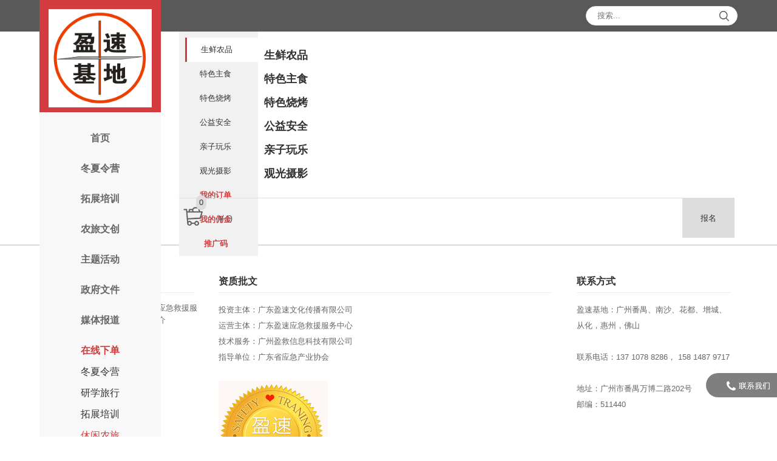

--- FILE ---
content_type: text/html; charset=UTF-8
request_url: https://yssos.com/Xiu-Xian-Nong-Lv_list_ads_25.html
body_size: 3903
content:
<!doctype html>
<html>
<head>
<meta charset="utf-8">
<meta name="viewport" content="width=device-width, initial-scale=1.0, maximum-scale=1.0, user-scalable=0">
<meta http-equiv="x-ua-compatible" content="ie=edge">
<title>休闲农旅『盈速基地』</title>
<meta name="keywords" content="" />
<meta name="description" content="" />
<link rel="shortcut icon" href="/favicon.ico" />
<link rel="stylesheet" href="/css/bootstrap.min.css">
<link href="/css/jquery-weui.min.css" rel="stylesheet">
<link href="/css/weui.min.css" rel="stylesheet">
<link rel="stylesheet" href="/js/touchTouch/touchTouch.css">
<link rel="stylesheet" href="/js/swiper/swiper.min.css">
<link rel="stylesheet" href="/css/css20200714.css">
<!--[if lt IE 9]>
<script src="/js/html5shiv.min.js"></script>
<script src="/js/respond.min.js"></script>
<![endif]-->
</head>
<body lan="cn">
<header>
	<div class="container">		
		<div class="logo"><img src="/upload/image/20180813/20180813155305_53618.png" alt="" /></div>
		<div class="topLink"><a href="https://www.yssos.com/Ji-Di-Jian-Jie_page_1.html">基地介绍</a></div>
		<form method="get" class="search" action="/Xiu-Xian-Nong-Lv_list_ads_25.html">			
			<input type="text" name="keyword" value="" placeholder="搜索...">
			<button type="submit"><img src="/images/sbtn.png" /></button>
		</form>
		<div class="menu">			
			<ul class="menuUL">
				<li class="menu0">
					<a href="/" class="menuICO1 menu0A">首页</a>					
				</li>
				
				<li class="menu0">
					<a href="/Dong-Xia-Ling-Ying_list_news_39.html" class="menuICO2 menu0A">冬夏令营</a><ul><li class="menu1"><a class="menu1A" href="/Jia-Qi-Ying_list_news_42.html">假期营</a></li><li class="menu1"><a class="menu1A" href="/Xia-Ling-Ying_list_news_41.html">夏令营</a></li><li class="menu1"><a class="menu1A" href="/Dong-Ling-Ying_list_news_40.html">冬令营</a></li></ul></li><li class="menu0">
					<a href="/Tuo-Zhan-Pei-Xun_list_news_10.html" class="menuICO3 menu0A">拓展培训</a><ul><li class="menu1"><a class="menu1A" href="/Yan-Xue-Huo-Dong_list_news_38.html">研学活动</a></li><li class="menu1"><a class="menu1A" href="/Zhuan-Xiang-Te-Xun_list_news_30.html">专项特训</a></li><li class="menu1"><a class="menu1A" href="/Ru-Zhi-Pei-Xun_list_news_23.html">入职培训</a></li><li class="menu1"><a class="menu1A" href="/Tuan-Jian-Tuo-Zhan_list_news_22.html">团建拓展</a></li><li class="menu1"><a class="menu1A" href="/An-Quan-Tuo-Zhan_list_news_21.html">安全拓展</a></li></ul></li><li class="menu0">
					<a href="/Nong-Lv-Wen-Chuang_list_news_14.html" class="menuICO4 menu0A">农旅文创</a><ul><li class="menu1"><a class="menu1A" href="/Huo-Dong-Ji-Di_list_news_44.html">活动基地</a></li><li class="menu1"><a class="menu1A" href="/Nong-Geng-Ti-Yan_list_news_36.html">农耕体验</a></li><li class="menu1"><a class="menu1A" href="/Qin-Zi-Le-Yuan_list_news_35.html">亲子乐园</a></li><li class="menu1"><a class="menu1A" href="/Tian-Yuan-Mei-Shi_list_news_33.html">田园美食</a></li></ul></li><li class="menu0">
					<a href="/Zhu-Ti-Huo-Dong_list_news_20.html" class="menuICO5 menu0A">主题活动</a><ul><li class="menu1"><a class="menu1A" href="/Hong-Se-Zhu-Ti_list_news_45.html">红色主题</a></li><li class="menu1"><a class="menu1A" href="/Dang-Jian-Gong-Zuo_list_news_43.html">党建工作</a></li><li class="menu1"><a class="menu1A" href="/Gong-Yi-Huo-Dong_list_news_37.html">公益活动</a></li><li class="menu1"><a class="menu1A" href="/Nian-Hui-Qing-Dian_list_news_29.html">年会庆典</a></li><li class="menu1"><a class="menu1A" href="/Tian-Yuan-Cha-Hua_list_news_28.html">田园茶话</a></li><li class="menu1"><a class="menu1A" href="/Shu-Fa-Yi-Shu_list_news_27.html">书法艺术</a></li><li class="menu1"><a class="menu1A" href="/Hui-Yi-Lun-Tan_list_news_26.html">会议论坛</a></li><li class="menu1"><a class="menu1A" href="/Zhong-Yao-Huo-Dong_list_news_25.html">重要活动</a></li></ul></li><li class="menu0">
					<a href="/Zheng-Fu-Wen-Jian_list_news_31.html" class="menuICO6 menu0A">政府文件</a></li><li class="menu0">
					<a href="/Mei-Ti-Bao-Dao_list_news_32.html" class="menuICO7 menu0A">媒体报道</a></li>				
				
				
				
				
				<li class="menu0 active">
										<a href="/list_list_ads_19.html" class="menuICO8 menu0A active">在线下单</a>
					<ul>
						<li class="menu1"><a class="menu1A" href="/Dong-Xia-Ling-Ying_list_ads_40.html">冬夏令营</a></li><li class="menu1"><a class="menu1A" href="/Yan-Xue-Lv-Xing_list_ads_41.html">研学旅行</a></li><li class="menu1"><a class="menu1A" href="/Tuo-Zhan-Pei-Xun_list_ads_10.html">拓展培训</a></li><li class="menu1"><a class="menu1A active" href="/Xiu-Xian-Nong-Lv_list_ads_25.html">休闲农旅</a></li>					</ul>
				</li>
				
				
				
				<li class="menu0">
										<a href="/Ying-Su-Ji-Di-Jian-Jie_page_1.html" class="menuICO9 menu0A">关于我们</a>
					<ul>
						<li class="menu1"><a class="menu1A" href="/Ying-Su-Ji-Di-Jian-Jie_page_1.html">盈速基地简介</a></li><li class="menu1"><a class="menu1A" href="/Guang-Dong-Ying-Su-Ying-Ji-Jiu-Yuan-Fu-Wu-Zhong-Xin-Jian-Jie_page_8.html">广东盈速应急救援服务中心简介</a></li><li class="menu1"><a class="menu1A" href="/Lian-Xi-Fang-Shi_page_4.html">联系方式</a></li>					</ul>
				</li>
			</ul>
		</div>
	</div>
</header>

<div class="header">
	<div class="container">
		<div id="header">	  
			<div class="swiper-wrapper">
				<a class="swiper-slide" href="/">首页</a><a class="swiper-slide" href="/Dong-Xia-Ling-Ying_list_ads_40.html">冬夏令营</a><a class="swiper-slide" href="/Yan-Xue-Lv-Xing_list_ads_41.html">研学旅行</a><a class="swiper-slide" href="/Tuo-Zhan-Pei-Xun_list_ads_10.html">拓展培训</a><a class="swiper-slide active" href="/Xiu-Xian-Nong-Lv_list_ads_25.html">休闲农旅</a>				
			</div>
		</div>
	</div>
</div>


	
<div class="container">
	<div class="row">
		<div class="col-xs-12 col-sm-12 col-md-12 col-lg-12">
			<div class="orderContainer">
								<div class="orderMenu">
					<div class="orderMenu_19 active" forID="19">生鲜农品</div><div class="orderMenu_20" forID="20">特色主食</div><div class="orderMenu_26" forID="26">特色烧烤</div><div class="orderMenu_38" forID="38">公益安全</div><div class="orderMenu_30" forID="30">亲子玩乐</div><div class="orderMenu_31" forID="31">观光摄影</div>					<a class="myOrder">我的订单</a>
					<a class="myTui">我的佣金</a>
					<a class="myTuiCode">推广码</a>
									</div>
				<div class="orderList">
					<h2 class="orderTitle orderTitle_19" forID="19">生鲜农品</h2><h2 class="orderTitle orderTitle_20" forID="20">特色主食</h2><h2 class="orderTitle orderTitle_26" forID="26">特色烧烤</h2><h2 class="orderTitle orderTitle_38" forID="38">公益安全</h2><h2 class="orderTitle orderTitle_30" forID="30">亲子玩乐</h2><h2 class="orderTitle orderTitle_31" forID="31">观光摄影</h2>				</div>
								
			</div>
		</div>
	</div>
		<div class="orderBtn"><ul></ul><div class="shoppingcart"><span>0</span></div><strong>￥0</strong><a href="#" class="orderBtnSubmit">报名</a></div>
</div>
<div class="orderForm">
	<form action="/home.php" class="validateForm">
		<input type="hidden" name="action" value="sendBao" />
		<input type="hidden" name="id" value="25" />
		<input type="hidden" name="cat" value="ads" />
		<input type="hidden" name="typeName" value="休闲农旅" />
		<input type="hidden" name="doName" value="报名" />
		<table>
						<tr>
				<td width="70">预定时间：</td>
				<td>
				<input type="text" name="bookDate" id="bookDate" required data-msg-required="请输入预定时间" class="form-control" value="2025年12月13日" />
				
				</td>
			</tr>
			<tr>
				<td width="70">姓名：</td>
				<td><input type="text" name="name" required data-msg-required="请输入您的姓名" class="form-control" value="" /></td>					
			</tr>
			<tr>
				<td width="70">手机：</td>
				<td><input type="text" name="mobile" required data-rule-mobile="true" data-msg-required="请输入您的手机号码" data-msg-mobile="手机号码错误" class="form-control" value="" /></td>
			</tr>
						
		</table>
		<textarea name="content" class="form-control" placeholder="备注：学员姓名，性别，年龄，身高，体重，陪同的家长人数，家长联系电话。"></textarea>
		<button type="submit">提交</button>
	</form>
</div>
<div class="bg"></div>


<footer>
	<div class="container">
        <div class="row">
            <div class="col-xs-12 col-sm-12 col-md-3 col-lg-3">
            	<h3>关于我们</h3>
                <ul>
                	<li><a href="/Ying-Su-Ji-Di-Jian-Jie_page_1.html">盈速基地简介</a></li><li><a href="/Guang-Dong-Ying-Su-Ying-Ji-Jiu-Yuan-Fu-Wu-Zhong-Xin-Jian-Jie_page_8.html">广东盈速应急救援服务中心简介</a></li><li><a href="/Lian-Xi-Fang-Shi_page_4.html">联系方式</a></li>                </ul>
            </div>
            <div class="col-xs-12 col-sm-12 col-md-6 col-lg-6">
            	<h3>资质批文</h3>
                <div class="footerBox">
					<p>
	<a href="http://www.yssos.com/Ji-Di-Jian-Jie_page_1.html" target="_blank">投资主体：广东盈速文化传播有限公司</a> 
</p>
<p>
	<a href="http://www.yssos.com/Ji-Di-Jian-Jie_page_1.html" target="_blank">运营主体：广东盈速应急救援服务中心</a> 
</p>
<p>
	<a href="http://www.yssos.com/Ji-Di-Jian-Jie_page_1.html" target="_blank">技术服务：广州盈救信息科技有限公司</a> 
</p>
<p>
	<a href="http://www.yssos.com/Ji-Di-Jian-Jie_page_1.html" target="_blank">指导单位：广东省应急产业协会</a> 
</p>
<p>
	<br />
</p>
<p>
	<img src="/upload/image/20180813/20180813155010_84407.png" alt="" />
</p>
<p>
	<p>
		<strong>备案：</strong><a href="http://www.gdtz.gov.cn/project!view.action?proofCode=TWpBeE9DMDBOREF4TVRNdE1EVXRNRE10TURBMk5UZzNOakkwT1RreE1qQXhPREExTVRRPTIwMTgwNTE0MDkwNjM4" target="_blank">广州市番禺区发展改革局</a>
	</p>
	<p>
		<br />
	</p>
</p>				</div>
            </div>
            <div class="col-xs-12 col-sm-12 col-md-3 col-lg-3">
            	<h3>联系方式</h3>
                <div class="footerBox">
                    <p>
	盈速基地：广州番禺、南沙、花都、增城、从化，惠州，佛山
</p>
<p>
	<span style="line-height:1.5;"><br />
</span> 
</p>
<p>
	<span style="line-height:1.5;">联系电话：137 1078 8286， 158 1487 9717</span>
</p>
<p>
	<span style="line-height:1.5;"><br />
</span>
</p>
<p>
	地址：广州市番禺万博二路202号
</p>
邮编：511440<br />
<p>
	<br />
</p>				</div>
            </div>
    	</div>
        <div class="copy">
            <p>
	盈速文化&nbsp; 盈速应急&nbsp; 盈救安全
</p>
<p>
	版权所有 &copy; 2015-2018 ,All Rights Reserved
</p> <a href="https://beian.miit.gov.cn/" target="_blank">粤ICP备19125225号-1</a>
        </div>
    </div>    
</footer>

<div class="groupBy"><a href="/Lian-Xi-Wo-Men_page_4.html"><img src="/images/lxwm.png" /></a></div>
</body>
</html>
<script src="/js/jquery.min.js"></script>
<script src="/js/swiper/swiper.min.js"></script>
<script src="/js/jquery.validate.min.js"></script>
<script src="/js/touchTouch/touchTouch.js"></script>
<script src="/js/jquery.cookie.js"></script>
<script src="/js/fastclick.js"></script>
<script src="/js/jquery_fly_min.js"></script>
<script src="/js/my202007142.js"></script>
<script>setLang();</script>
<script src="/js/jquery-weui.min.js"></script>
<!-- 判断ios版本 -->
<script>
   var str= navigator.userAgent.toLowerCase(); 
    var ver=str.match(/cpu iphone os (.*?) like mac os/);
    if(!ver){        
		FastClick.attach(document.body);
    }else{        
        if(parseInt(ver[1])>=11){
            //不必引入fastclick文件
        }else{
           FastClick.attach(document.body);
        }
    }
	
	 $("#bookDate").calendar({
		minDate: ['2025-12-13'],
		value: ['2025-12-13'],
		dateFormat: 'yyyy年mm月dd日'
	  });
				
	</script>

--- FILE ---
content_type: text/css
request_url: https://yssos.com/js/touchTouch/touchTouch.css
body_size: 937
content:
/* The gallery overlay */

#galleryOverlay,#galleryOverlay2{
	width:100%;
	height:100%;
	position:fixed;
	top:0;
	left:0;
	opacity:0;
	z-index:100000;
	background-color:#222;
	background-color:rgba(0,0,0,0.8);
	overflow:hidden;
	display:none;
	
	-moz-transition:opacity 1s ease;
	-webkit-transition:opacity 1s ease;
	transition:opacity 1s ease;
}

/* This class will trigger the animation */

#galleryOverlay.visible,#galleryOverlay2.visible{
	opacity:1;
}

#gallerySlider,#gallerySlider2{
	height:100%;
	
	left:0;
	top:0;
	
	width:100%;
	white-space: nowrap;
	position:absolute;
	
	-moz-transition:left 0.4s ease;
	-webkit-transition:left 0.4s ease;
	transition:left 0.4s ease;
}

#gallerySlider .placeholder,#gallerySlider2 .placeholder2{
	background: url("preloader.gif") no-repeat center center;
	height: 100%;
	line-height: 1px;
	text-align: center;
	width:100%;
	display:inline-block;
}

/* The before element moves the
 * image halfway from the top */

#gallerySlider .placeholder:before,#gallerySlider2 .placeholder2:before{
	content: "";
	display: inline-block;
	height: 50%;
	width: 1px;
	margin-right:-1px;
}

#gallerySlider .placeholder img,#gallerySlider2 .placeholder2 img{
	display: inline-block;
	max-height: 100%;
	max-width: 100%;
	vertical-align: middle;
}

#gallerySlider.rightSpring,#gallerySlider2.rightSpring{
	-moz-animation: rightSpring 0.3s;
	-webkit-animation: rightSpring 0.3s;
}

#gallerySlider.leftSpring,#gallerySlider2.leftSpring{
	-moz-animation: leftSpring 0.3s;
	-webkit-animation: leftSpring 0.3s;
}

/* Firefox Keyframe Animations */

@-moz-keyframes rightSpring{
	0%{		margin-left:0px;}
	50%{	margin-left:-30px;}
	100%{	margin-left:0px;}
}

@-moz-keyframes leftSpring{
	0%{		margin-left:0px;}
	50%{	margin-left:30px;}
	100%{	margin-left:0px;}
}

/* Safari and Chrome Keyframe Animations */

@-webkit-keyframes rightSpring{
	0%{		margin-left:0px;}
	50%{	margin-left:-30px;}
	100%{	margin-left:0px;}
}

@-webkit-keyframes leftSpring{
	0%{		margin-left:0px;}
	50%{	margin-left:30px;}
	100%{	margin-left:0px;}
}

/* Arrows */

#prevArrow,#nextArrow,#prevArrow2,#nextArrow2{
	border:none;
	text-decoration:none;
	background:url('arrows.png') no-repeat;
	opacity:0.5;
	cursor:pointer;
	position:absolute;
	width:43px;
	height:58px;
	
	top:50%;
	margin-top:-29px;
	
	-moz-transition:opacity 0.2s ease;
	-webkit-transition:opacity 0.2s ease;
	transition:opacity 0.2s ease;
}

#prevArrow:hover, #nextArrow:hover,#prevArrow2:hover, #nextArrow2:hover{
	opacity:1;
}

#prevArrow,#prevArrow2{
	background-position:left top;
	left:40px;
}

#nextArrow,#nextArrow2{
	background-position:right top;
	right:40px;
}
/*pagelimit*/
.pagelimit{position:absolute; bottom:20px; left:50%; margin-left:-18px; color:#fff; font-size:14px; }
.btn_rorate{ width:30px;height:30px; line-height:30px; position:absolute; bottom:50px; left:50%; margin-left:-15px; color:#fff; font-size:30px; cursor:pointer;}
.galleryClose,.galleryClose2{position:absolute; bottom:20px; right:20px;color:#FFF;display:inline-block;font-size:13px; padding:3px 8px; border:1px solid #FFF;-webkit-border-radius:5px;-moz-border-radius:5px;border-radius:5px;}

--- FILE ---
content_type: text/css
request_url: https://yssos.com/css/css20200714.css
body_size: 5536
content:
@charset "utf-8";
::-moz-selection { background: #d23c3e;  color:#fff !important;  }
::selection { background: #d23c3e ; color:#fff !important; }
html{background:#FFF;}
body{margin:0; padding:0; font-family:Microsoft Yahei,Arial, sans-serif;  color:#333; background:#FFF;}
body,a,p,div,td,h1,h2,h3,h4,input,textarea{font-size:13px;}
table{border-collapse:collapse;}
h1,h2,h3,h4,h5,h6,form{margin:0;padding:0;}
dl,dt,dd{padding:0px; margin:0px;list-style:none;}
p{margin:0px; padding:0px;}
img{border:none; vertical-align:middle; max-width:100%}
a{color:inherit; text-decoration:none;font-family:Microsoft Yahei,Arial, sans-serif; font-size:inherit; outline:none; cursor:pointer;transition:All .2s ease-in-out;-webkit-transition:All .2s ease-in-out;-moz-transition:All .2s ease-in-out;-o-transition:All .2s ease-in-out;}
a:hover{color:#d23c3e;text-decoration:none;font-size:inherit;outline: none;}
a:focus {outline: none;text-decoration:none;}
a:active{text-decoration:none;}
u{text-decoration:none;}
input,textarea{-webkit-appearance: none;-webkit-border-radius:0;-moz-border-radius:0;border-radius:0;-webkit-box-shadow:0;-moz-box-shadow:0;box-shadow:0;}
.pt5{padding-top:5px;}
.pt10{padding-top:10px;}
.pt15{padding-top:15px;}
.pt20{padding-top:20px;}
.pb20{padding-bottom:20px;}
.pt30{padding-top:30px;}
.pt40{padding-top:40px;}
.pt50{padding-top:50px;}
.pb30{padding-bottom:30px;}
.pr30{padding-right:30px;}
.mb15{margin-bottom:15px;}
.mt5{margin-top:5px;}
.mt15{margin-top:15px;}
.mt20{margin-top:20px;}
.mt30{margin-top:30px;}
.mt50{margin-top:50px;}
.mt80{margin-top:80px;}
.pd10{padding:10px 0;}
.pd20{padding:20px 0;}
.pd30{padding:30px 0;}
.clear{height:0;line-height:0; font-size:0; clear:both;}
@keyframes downUp{from{transform:translateY(10px);-ms-transform:translateY(10px);-moz-transform:translateY(10px);-webkit-transform:translateY(10px);-o-transform:translateY(10px);}to{transform:translateY(0);-ms-transform:translateY(0);-moz-transform:translateY(0);-webkit-transform:translateY(0);-o-transform:translateY(0);}}
@keyframes upDown{from{transform:translateY(-20px);-ms-transform:translateY(-20px);-moz-transform:translateY(-20px);-webkit-transform:translateY(-20px);-o-transform:translateY(-20px);}to{transform:translateY(0);-ms-transform:translateY(0);-moz-transform:translateY(0);-webkit-transform:translateY(0);-o-transform:translateY(0);}}




@media (min-width:992px){
.topLink{display:none}
.container{padding-left:240px}
header{background:#595959}
header .container{position:relative;text-align:right;padding:10px;}
header .container .search{width:250px;display:inline-block;}
header .container .search form{display: block;position:relative;}
header .container .search input{border:0;outline:0;background:#FFF;color:#333;border:1px solid #EEE;margin:0;padding:5px 18px;display:block;width:100%;-webkit-border-radius:20px;-moz-border-radius:20px;border-radius:20px;}
header .container .search button{position:absolute;width:16px; height:16px;padding:0;border:0;outline: none;top:50%;margin:-10px 0 0 0;right:24px;background:none}
header .container .logo{position:fixed;top:-10px;background:#D23C3E;padding:25px 15px;width:200px}
header .container .menu{position:fixed;top:185px;background:#F8F8F8;padding:20px;width:200px;text-align:left;z-index:9}
header .container .menu .menuUL{margin:0;padding:0;list-style:none;}
header .container .menu .menuUL a:hover{border-bottom:2px solid #666;color:#666}
header .container .menu .menuUL .menu0{display:block;text-align:center;padding:10px 0 15px 0}
header .container .menu .menuUL .menu0A{font-size:16px;font-weight:bold;color:#666;}
header .container .menu .menuUL .menu0A.active{color:#D23C3E;}
header .container .menu .menuUL .menu0 ul{margin:5px 0 0 0;padding:0;list-style:none;display:none}
header .container .menu .menuUL .menu0.active ul{display:block}
header .container .menu .menuUL .menu0 ul .menu1{padding:5px 0;}
header .container .menu .menuUL .menu0 ul .menu1 .menu1A{font-size:16px;}
header .container .menu .menuUL .menu0 ul .menu1 .menu1A.active{color:#D23C3E;}
}
@media (max-width:992px){
.topLink{color:#FFF;position:absolute;left:80px;top:20px;}
.topLink a:hover{color:#FFF;text-decoration:underline;}
body{padding-bottom:80px;padding-top:55px}
header{background:#D23C3E;padding:10px 0;position:fixed;width:100%;top:0;z-index:9}
header .logo{position:absolute;left:8px;top:8px;}
header .logo img{max-height:40px}
header .search{display:block;padding-left:150px}
header .search form{display: block;position:relative;}
header .search input{border:0;outline:0;background:#FFF;color:#333;border:1px solid #EEE;margin:0;padding:7px 18px;display:block;width:100%;-webkit-border-radius:7px;-moz-border-radius:7px;border-radius:7px;}
header .search button{position:absolute;width:16px; height:16px;padding:0;border:0;outline: none;top:18px;right:24px;background:none}
header .menu{position:fixed;bottom:0px;left:0;width:100%;z-index:10;background:#f2f6f9;height:65px;border-top:1px solid #e8e8e8}
header .menu .menuUL{margin:0;padding:0;list-style:none;}
header .menu .menuUL .menu0{float:left;width:14.285%;}
header .menu .menuUL .menu0A{-webkit-text-size-adjust:none;font-size:10px;color:#666;display:block;text-align:center;padding-top:40px}
header .menu .menuUL .menu0A.menuICO1{background:url(../images/ico1.png) top center no-repeat;background-size:46px 35px}
header .menu .menuUL .menu0.active .menu0A.menuICO1{background:url(../images/ico1On.png) top center no-repeat;background-size:46px 35px;color:#D23C3E;}
header .menu .menuUL .menu0A.menuICO2{background:url(../images/ico2.png) top center no-repeat;background-size:46px 35px}
header .menu .menuUL .menu0.active .menu0A.menuICO2{background:url(../images/ico2On.png) top center no-repeat;background-size:46px 35px;color:#D23C3E;}
header .menu .menuUL .menu0A.menuICO3{background:url(../images/ico3.png) top center no-repeat;background-size:46px 35px}
header .menu .menuUL .menu0.active .menu0A.menuICO3{background:url(../images/ico3On.png) top center no-repeat;background-size:46px 35px;color:#D23C3E;}
header .menu .menuUL .menu0A.menuICO4{background:url(../images/ico4.png) top center no-repeat;background-size:46px 35px}
header .menu .menuUL .menu0.active .menu0A.menuICO4{background:url(../images/ico4On.png) top center no-repeat;background-size:46px 35px;color:#D23C3E;}
header .menu .menuUL .menu0A.menuICO5{background:url(../images/ico5.png) top center no-repeat;background-size:46px 35px}
header .menu .menuUL .menu0.active .menu0A.menuICO5{background:url(../images/ico5On.png) top center no-repeat;background-size:46px 35px;color:#D23C3E;}
header .menu .menuUL .menu0A.menuICO6{background:url(../images/ico6.png) top center no-repeat;background-size:46px 35px}
header .menu .menuUL .menu0.active .menu0A.menuICO6{background:url(../images/ico6On.png) top center no-repeat;background-size:46px 35px;color:#D23C3E;}
header .menu .menuUL .menu0A.menuICO7{background:url(../images/ico7.png) top center no-repeat;background-size:46px 35px}
header .menu .menuUL .menu0.active .menu0A.menuICO7{background:url(../images/ico7On.png) top center no-repeat;background-size:46px 35px;color:#D23C3E;}
header .menu .menuUL .menu0 ul{display:none}
}

/*首页大图*/
.swiper-home{position:relative;z-index:5;padding:30px 0 0 0}
.swiper-home .swiper-container{width:100%}
.swiper-home .swiper-slide a{display:block;position:relative}
.swiper-home .swiper-slide h2{font-size:16px;text-shadow:1px 1px 1px #333;display:block;position:absolute;z-index:2;width:100%;left:0;bottom:0;padding:15px;color:#FFF;background:rgba(0,0,0,0.5);filter:progid:DXImageTransform.Microsoft.gradient(startColorstr=#7f000000,endColorstr=#7f000000);}
.swiper-home .swiper-next,.swiper-home .swiper-prev{width:40px;height:90px;text-align:center;line-height:90px;margin-top:-30px; color:#FFF;background:rgba(0,0,0,0.5);filter:progid:DXImageTransform.Microsoft.gradient(startColorstr=#7f000000,endColorstr=#7f000000); position:absolute;z-index:3;cursor:pointer;display:none;}
.swiper-home .swiper-prev{left:0;top:50%;}
.swiper-home .swiper-next{right:0;top:50%;}
.swiper-home .swiper-next:hover,.swiper-home .swiper-prev:hover{background:rgba(0,0,0,0.8);filter:progid:DXImageTransform.Microsoft.gradient(startColorstr=#cc000000,endColorstr=#cc000000);}
.swiper-home .swiper-pagination{position:absolute;text-align:center;width:100%;bottom:10px;z-index:3}
.swiper-home .swiper-pagination-bullet{width:15px;height:15px;outline:none;margin:0 2px;background:#FFF}
.swiper-home .swiper-pagination-bullet-active{opacity:1;background:#D23C3E}
@media (max-width:992px){
.swiper-home{padding:0;margin:0 -15px}
.swiper-home .swiper-slide h2{font-size:14px;padding:10px;}
.swiper-home .swiper-prev,.swiper-home .swiper-next{margin-top:-22px;width:25px;height:45px;line-height:45px;;}
.swiper-home .swiper-pagination{bottom:10px;display:none}
}

/*文章列表*/
.newsBox{padding-top:25px;padding-bottom:15px;border-bottom:1px solid #F1F1F1}
.newsBox h2{margin-bottom:10px;line-height:170%}
.newsBox h2 a{font-size:20px;font-weight:bold;color:#333}
.newsBox h2 a:hover{font-size:20px;color:#D23C3E}
.newsBox .come{color:#999;padding:5px 0 0 0;font-size:12px}
.newsBox .row{margin-left:-10px;margin-right:-10px;}
.newsBox .row .col-xs-5,.newsBox .row .col-xs-7,.newsBox .row .col-xs-4,.newsBox .row .col-xs-3,.newsBox .row .col-xs-2,.newsBox .row .col-xs-6{padding-left:10px;padding-right:10px;}
@media (max-width:992px){
.newsBox .row{margin-left:-5px;margin-right:-5px;}
.newsBox .row .col-xs-5,.newsBox .row .col-xs-7,.newsBox .row .col-xs-4,.newsBox .row .col-xs-3,.newsBox .row .col-xs-2,.newsBox .row .col-xs-6,.newsBox .row .col-lg-12{padding-left:5px;padding-right:5px;}
.newsBox h2 a{font-size:13px;}
.newsBox h2 a:hover{font-size:13px;}
}

/*右侧*/
.rightTitle{padding:25px 0 10px 0;font-size:16px;}
.rightBox{background:#F8F8F8;padding:15px;}
.rightBox h3{line-height:160%;font-size:12px;padding:5px 0 10px 0;height:60px; overflow:hidden;display:block}
.rightBox ul{margin:0;padding:0px 10px;list-style:none}
.rightBox ul li{padding:7px 0}
.rightBox ul li a{font-size:12px;display:block;overflow:hidden; text-overflow:ellipsis;white-space:nowrap;}
.rightBox ul li a span{color:#D23C3E;display:inline-block;margin-right:3px;}

.rightBox .row{margin-left:-8px;margin-right:-8px;}
.rightBox .row .col-xs-6{padding-left:8px;padding-right:8px;}
@media ( max-width : 992px) 
{
.rightBox{padding:5px;}
.rightBox .row{margin-left:-5px;margin-right:-5px;}
.rightBox .row .col-xs-6{padding-left:5px;padding-right:5px;}
}

/*底部*/
@media (min-width:992px){
footer .container{position:relative;padding:10px;}
footer{border-top:2px solid #d8d8d8; padding:30px 0 0 0; color:#666; font-size:12px; margin:20px 0 0 0}
footer h3{ border-bottom:1px solid #EEE; font-size:16px; padding:10px 0; margin-right:10px; color:#333; font-weight:bold;}
footer a{color:#666}
footer ul{margin:0; padding:10px 0; list-style:none; }
footer ul li{width:50%; float:left; padding:5px 0 5px 10px; background:url(../images/r.gif) 0 12px no-repeat}
footer ul li a{color:#666;}
footer .footerBox{ padding:15px 10px 0  0; line-height:200%;}
.copy{ padding-top:15px;padding-bottom:15px; text-align:center; margin-top:30px;border-top:1px solid #EEE;}
}
@media ( max-width : 992px) 
{
	footer{display:none;}
}

/*新华集团旗下*/
.groupBy{position:fixed;z-index:10;right:0;bottom:65px;padding:5px 5px 5px 20px;-webkit-border-radius:24px 0 0 24px;-moz-border-radius:24px 0 0 24px;border-radius:24px 0 0 24px;background:rgba(0,0,0,0.5);filter:progid:DXImageTransform.Microsoft.gradient(startColorstr=#7f000000,endColorstr=#7f000000);}
.groupBy img{max-height:30px;}
@media ( max-width : 992px) 
{
.groupBy img{max-height:20px;}
}
@media (min-width : 992px) 
{
.header{display:none;}
}
.header{border-bottom:1px solid #EEE;}
.header .container{position:relative;height:36px;}
#header {
	position:absolute;
	left:0;
	top:0;
	z-index:8;
	width:100%;
	height:36px;
	overflow:hidden;
	background:#fdfdfc;
	font:14px/40px hiragino sans gb,microsoft yahei,simsun;
	border-bottom:1px solid #DDD;
}
@media (max-width : 992px) 
{
#header {position:fixed;left:0;top:56px;}
}
#header .swiper-slide {
	padding:0 10px;
	width:auto;
	font-size:14px;
}
#header .swiper-slide.active{color:#D23C3E;}
.newsTitle{padding:25px 0 5px 0;font-size:28px;font-weight:bold;line-height:150%;font-family:Microsoft Yahei,Arial, sans-serif;}
.newsInfo{padding:5px 0;border-bottom:1px solid #F1F1F1;}
.newsContent{padding:15px 0;line-height:180%;font-size:16px;}

.validateForm{}
.validateForm table{width:100%;margin-bottom:5px;}
.validateForm table td{padding:5px 5px 5px 0}
@media ( max-width : 992px) 
{
.newsTitle{font-size:20px;}
.validateForm table td{display:block}
}
.validateForm input,.validateForm textarea{font-size:12px;}
.validateForm textarea{padding:10px;line-height:160%;min-height:100px;}
.validateForm label{font-size:12px;font-weight:normal;color:#D23C3E;}
.validateForm button{display:block;width:100%;padding:8px 0;text-align:center;border:0;background:#D23C3E;color:#FFF;margin:8px 0;-webkit-border-radius:3px;-moz-border-radius:3px;border-radius:3px;}

.messageTitle{border-bottom:1px dotted #DDD; padding:15px 0 10px 0; margin-bottom:15px; font-size:18px;}
.chat-box{overflow-x:hidden}
.chat-main ul li {
	position: relative;
	font-size: 0;
	margin-bottom: 10px;
	padding-left: 60px;
	
}

.chat-text,.chat-user {
	display: inline-block;
	*display: inline;
	*zoom: 1;
	vertical-align: top;
	font-size: 14px
}

.chat-user {
	position: absolute;
	left: 3px
}

.chat-user img {
	width: 40px;
	height: 40px;
	border-radius: 100%
}

.chat-user cite {
	position: absolute;
	left: 60px;
	top: -2px;
	width: 500px;
	line-height: 24px;
	font-size: 12px;
	white-space: nowrap;
	color: #999;
	text-align: left;
	font-style: normal;
	font-weight:bold;
}

.chat-user cite i {
	padding-left: 15px;
	font-style: normal;
	font-weight:normal;
}

.chat-text {
	position: relative;
	line-height: 22px;
	margin-top: 25px;
	padding: 8px 15px;
	background-color: #e2e2e2;
	border-radius: 3px;
	color: #333;
	word-break: break-all;
	
}

.chat-text:after {
	content: '';
	position: absolute;
	left: -10px;
	top: 13px;
	width: 0;
	height: 0;
	border-style: solid dashed dashed;
	border-color: #e2e2e2 transparent transparent;
	overflow: hidden;
	border-width: 10px
}

.chat-text a {
	color: #33DF83
}

.chat-text img {
	max-width: 100%;
	vertical-align: middle
}

.chat-text .layui-layim-file,.layui-layim-file {
	display: block;
	text-align: center
}
.chat-main ul{margin:0; padding:0; list-style:none;}
.chat-main ul .chat-mine {
	text-align: right;
	padding-left: 0;
	padding-right: 60px
}

.chat-mine .chat-user {
	left: auto;
	right: 3px
}

.chat-mine .chat-user cite {
	left: auto;
	right: 60px;
	text-align: right;
	color:#d83462;
	
}

.chat-mine .chat-user cite i {
	padding-left: 0;
	padding-right: 15px;
	color:#999;
	font-weight:normal;
}

.chat-mine .chat-text {
	margin-left: 0;
	text-align: left;
	background-color: #5FB878;
	color: #fff
}

.chat-mine .chat-text:after {
	left: auto;
	right: -10px;
	border-top-color: #5FB878
}

.chat-mine .chat-text a {
	color: #fff
}
.flyImg{width:30px;height:30px;position:absolute;z-index:99}
.flyImg img{width:30px;height:30px}
.orderContainer{position:relative;z-index:2}
.orderMenu{position:fixed;margin:0;width:130px;max-height:100%;background:#F1F1F1;overflow-y:auto;padding:10px 0 0 10px;z-index:997}
.orderMenu div{padding:10px 30px 10px 10px;text-align:center;cursor:pointer;position:relative;}
.orderMenu div.active{background:#FFF;border-left:3px solid #d23c3e}
.orderMenu div span{position:absolute;padding:2px 5px;right:5px;top:50%;margin-top:-10px;background:#d23c3e;color:#FFF;-webkit-border-radius:10px;-moz-border-radius:10px;border-radius:10px;}
.orderMenu a{color:#d23c3e;font-weight:bold;padding:10px 30px 10px 10px;text-align:center;cursor:pointer;position:relative;display:block}
.orderList{padding-left:140px;padding-top:20px;padding-bottom:20px;}
.orderList h2{padding:10px 0;font-size:18px;font-weight:bold;}
.orderBox{border-bottom:1px solid #DDD;padding:10px 0;min-height:150px;}
.orderBox img{height:120px;float:left;display:block;}
.orderBox div{margin-left:130px;}
.orderBox div h3{padding:10px 0 0 0;font-size:16px;font-weight:bold;}
.orderBox div h4{font-size:12px;font-weight:bold;color:#d23c3e;padding:0 0 10px 0;margin:0}
.orderBox h5{text-align:right;padding:10px 0 0 0}
.orderBox h5 a{display:inline-block;width:25px; height:25px;line-height:25px; text-align:center;background:#EEE;font-weight:bold;-webkit-border-radius:50%;-moz-border-radius:50%;border-radius:50%;}
.orderBox h5 a:hover,.orderBox h5 a.active{background:#d23c3e;color:#FFF}
.orderBox h5 span{display:inline-block;margin:0 5px;}
.orderBox h5 em{font-style:normal;display:inline-block;padding-right:2px}
.orderBtn{position:relative;border-top:1px solid #DDD;z-index:999}
.orderBtn .shoppingcart{display:inline-block;width:50px; height:50px;background:url(../images/ico6.png) center center no-repeat;background-size:66px 50px;position:relative;}
.orderBtn .shoppingcart span{position:absolute;padding:2px 5px;right:5px;top:-5px;background:#DDD;-webkit-border-radius:10px;-moz-border-radius:10px;border-radius:10px;}
.orderBtn.active .shoppingcart{background:url(../images/ico6On.png) center center no-repeat;background-size:66px 50px;}
.orderBtn.active .shoppingcart span{background:#d23c3e;color:#FFF}
.orderBtn .orderBtnSubmit{display:block;position:absolute;right:0px;top:0;height:65px;line-height:65px;padding:0 30px;background:#DDD;color:#333}
.orderBtn.active .orderBtnSubmit{background:#d23c3e;color:#FFF}
.orderBtn strong{color:#666;display:inline-block;font-size:18px;position:absolute;left:60px;top:20px;font-weight:normal;}
.orderBtn.active strong{color:#d23c3e;}
.orderBtn.hasUp:after{content: '';position: absolute;left: 20px;top: -21px;width: 0;height: 0;border-style: solid dashed dashed;border-color: #FFF transparent transparent;overflow: hidden;border-width: 10px}

.showOrder{display:block;position:absolute;right:100px;top:0;height:65px;line-height:65px;padding:0 30px;background:#DDD;color:#333}

.orderBtn ul{max-height:400px;overflow:auto;display:none;z-index:999;position:absolute;width:100%;left:0;bottom:75px;margin:0;padding:10px;border:1px solid #EEE;background:#FFF;list-style:none}
.orderBtn ul.active{display:block;}
.bg{display:none;position:fixed;width:100%;height:100%;z-index:998;left:0;top:0;cursor:pointer;background:rgba(0,0,0,0.5);filter:progid:DXImageTransform.Microsoft.gradient(startColorstr=#7f000000,endColorstr=#7f000000); }
.bg.active{display:block}

.orderListBox{text-align:right;clear:both}
.orderListBox h5{display:none}
.orderListBox.active h5{display:block}
.orderListBox .orderListTitle{display:inline-block;padding:3px 18px 3px 10px;background:#F1F1F1;border:1px solid #DDD;cursor:pointer;position:relative}
.orderListBox .orderListTitle:before{position:absolute;right:5px;top:50%;margin-top:-10px;content:'∨'}
.orderListBox.active .orderListTitle{background:#d23c3e;color:#FFF;border:1px solid #bd292b;}
.orderListBox.active .orderListTitle:before{content:'∧'}

@media ( max-width : 992px) 
{
.orderListBox .orderListTitle{-webkit-text-size-adjust:none;font-size:10px;padding:3px 18px 1px 10px;}
.orderListBox .orderListTitle:before{margin-top:-6px;}
.orderMenu{width:90px;}
.orderMenu,.orderMenu div{-webkit-text-size-adjust:none;font-size:10px;}
.orderMenu div{padding:6px 20px 3px 6px;}
.orderBtn.hasUp:after{left: 30px;top:-18px}	
.orderBtn ul{position:fixed;width:100%;left:0;bottom:78px;margin:0;padding:10px;border-top:1px solid #EEE;background:#FFF}
.orderList{padding-left:85px;}
.orderBox div h3{padding:5px 0 0 0;-webkit-text-size-adjust:none;font-size:10px;font-weight:bold;line-height:120%}
.orderBox h4,.orderBox h5{-webkit-text-size-adjust:none;font-size:10px}
.orderBox h5 a{width:18px; height:18px;line-height:18px;}
.orderBox h5 span{-webkit-text-size-adjust:none;font-size:10px;margin:0 2px;}
.orderBox h5 em{-webkit-text-size-adjust:none;font-size:9px;}
.orderBox{min-height:95px;}
.orderBox img{height:60px;}
.orderBox div{margin-left:65px;}
.orderMenu{left:0;height:100%;padding-bottom:80px;}
.orderBtn{position:fixed;left:0;padding-left:10px;width:100%;bottom:0px;z-index:9999;height:65px;background:#FFF;}
}



.orderForm{display:none;position:absolute;left:50%;top:50%;z-index:10000;background:#FFF;padding:15px;width:350px;margin-left:-175px;margin-top:-180px;border:1px solid #DDD;-webkit-border-radius:5px;-moz-border-radius:5px;border-radius:5px;}
.orderForm.active{display:block}
.loginForm{max-width:350px;margin:0 auto}

.showOrderBox{position:absolute;max-height:430px;overflow-y:auto;left:50%;top:65px;z-index:10000;background:#FFF;padding:15px;width:90%;max-width:500px;border:1px solid #DDD;-webkit-border-radius:5px;-moz-border-radius:5px;border-radius:5px;
 transform: translateX(-50%);
	-ms-transform:translateX(-50%);
	-moz-transform:translateX(-50%);
	-webkit-transform:translateX(-50%);
	-o-transform:translateX(-50%);

}
.orderPrice{text-align:right;color:#d23c3e;font-size:12px;font-weight:bold;padding:10px 0}
.orderPrice span{font-size:12px;color:#666;font-weight:normal;}
.orderPrice b{color:#1f93c3;display:inline-block;margin-right:10px;}

.orderLeft{text-align:left;background:#EEE;padding-left:10px;-webkit-border-radius:5px 5px 0 0;-moz-border-radius:5px 5px 0 0;border-radius:5px 5px 0 0;margin-top:10px;}
.status-1,.status0,.status1,.status2,.status3{font-weight:normal;color:#FFF;display:inline-block;padding:3px 8px;background:#CCC;-webkit-border-radius:5px;-moz-border-radius:5px;border-radius:5px;}
.status-1:hover,.status0:hover,.status1:hover,.status2:hover,.status3:hover{color:#FFF;}
.status0{background:#AAA;}
.status1{background:#64a75b;}
.status2{background:#13aaca;}
.status3{background:#c29f27;}
.status-1{background:#d7d7d7;}
.orderPay,.orderView,.orderPa,.memoForm{padding:15px;max-width:600px;margin:0 auto}
.orderView img{max-width:100%}
.iframe{width:0;height:0;overflow:hidden;}
.weui-picker-container{z-index:9999999}
@media ( max-width : 992px) 
{
.orderPrice{padding:5px 0}
.showOrderBox{padding:5px}
.orderPrice,.orderPrice span{-webkit-text-size-adjust:none;font-size:10px;}
.wp{width:120px;margin-left:-10px;display:inline-block;position:relative}
}

--- FILE ---
content_type: application/javascript
request_url: https://yssos.com/js/my202007142.js
body_size: 5259
content:
var lang;
$(document).ready(function(){	
	
	
	
	
	//顶部菜单
	if($("#header").size() && $(document).width()<=992)
	{
		 var mySwiper = new Swiper('#header', {
			freeMode: true,
			slidesPerView: 'auto',
			freeModeSticky: true,
			on: {
				init: function() {
					navSlideWidth = this.slides.eq(0).css('width'); //导航字数需要统一,每个导航宽度一致
					
					navSum = this.slides[this.slides.length - 1].offsetLeft //最后一个slide的位置

					clientWidth = parseInt(this.$wrapperEl.css('width')) //Nav的可视宽度
					navWidth = 0
					for (i = 0; i < this.slides.length; i++) {
						navWidth += parseInt(this.slides.eq(i).css('width'))
					}
				},

			},
		});	
		
		if($("#header .swiper-wrapper .swiper-slide.active").size() && clientWidth <navWidth)
		{
			activeIndex = $("#header .swiper-wrapper .swiper-slide").index($("#header .swiper-wrapper .swiper-slide.active"));
  			activeSlidePosition = mySwiper.slides[activeIndex].offsetLeft
  			//导航居中
  			navActiveSlideLeft = mySwiper.slides[activeIndex].offsetLeft //activeSlide距左边的距离
  			mySwiper.setTransition(300)			
  			if ( navActiveSlideLeft < (clientWidth - parseInt(navSlideWidth)) / 2) {
  				mySwiper.setTranslate(0)
  			} else if (navActiveSlideLeft > navWidth - (parseInt(navSlideWidth) + clientWidth) / 2) {
  				mySwiper.setTranslate(clientWidth - navWidth)
  			} else {
  				mySwiper.setTranslate((clientWidth - parseInt(navSlideWidth)) / 2 - navActiveSlideLeft)
  			}			
		}
	}
	
	//首页焦点图
	if($(".swiper-home .swiper-slide").size())
	{
		if($(".swiper-home .swiper-slide").size()==1)
		{
			$(".swiper-home .swiper-next,.swiper-home .swiper-prev").hide();
		}
		else if($(".swiper-home .swiper-slide").size()>1 && $(document).width()>992)
		{
			$(".swiper-home").mouseenter(function(){
				$(".swiper-home .swiper-next,.swiper-home .swiper-prev").fadeIn();
			});
			$(".swiper-home").mouseleave(function(){
				$(".swiper-home .swiper-next,.swiper-home .swiper-prev").fadeOut();
			});
		}
		new Swiper ('.swiper-home .swiper-container', {		 
			effect: 'slide',
			centeredSlides: true,
			loop: true,
			navigation: {
				nextEl: '.swiper-home .swiper-next',
				prevEl: '.swiper-home .swiper-prev',
			},
			pagination: {
				el: '.swiper-pagination',
				clickable: true
			},
			autoplay: {
				delay: 3000,
				disableOnInteraction: false
			}
		  });
	}
	
	//表单验证并提交	
	if($(".validateForm").size())
	{
		$.validator.addMethod("mobile", function (value, element) {
			var mobile = /^1[3|4|5|7|8]\d{9}$/;
			return this.optional(element) || (mobile.test(value));
		}, "手机格式不对");		
		
		$(".validateForm").each(function(){
			
			$(this).validate({			
				errorClass:'hasError',
				validClass:'hasSuccess',
				submitHandler: function(form) {					
					if($(form).hasClass('noUse'))return true;//不使用Ajax提交
					$.showLoading();
					$.ajax({
					url:$(form).attr("action")+'?rand='+Math.random(),
					data:$(form).serialize(),
					type: "post",
					dataType: "json",						
					success:function (data) //回传函数 
					{
						$.hideLoading();
						if(data.code==1)
						{
							if(data.loadComments!=undefined && data.loadComments!='')
							{								
								$.alert( data.msg,lang.common.AlertTitle,function(){
									loadComments();
									$(form)[0].reset();
								});
								
							}
							if(data.iframe!=undefined && data.iframe!='')
							{
								$("body .iframe").remove();
								var iframes=data.iframe.split('|');
								for(var i=0;i<iframes.length;i++)
								{
									$("body").append('<div class="iframe"><iframe src="'+iframes[i]+'"></iframe></div>');
								}								
							}
							if(data.reloadCart!=undefined && data.reloadCart!='')
							{
								if(data.showMyorder!=undefined && data.showMyorder!='')
								{
									$.alert( data.msg,lang.common.AlertTitle,function(){
										$(form)[0].reset();
										showBasket();
										top.location.href=data.url;
									});
								}
								else
								{									
									$.alert( data.msg,lang.common.AlertTitle,function(){
										showBasket();
									});	
								}						
							}
							else if(data.url!=undefined && data.loadComments!='')
							{								
								$.alert( data.msg,lang.common.AlertTitle,function(){
									top.location.href=data.url;
								});
								
							}
							else if(data.reload!=undefined && data.reload!='')
							{								
								$.alert( data.msg,lang.common.AlertTitle,function(){
									top.location.href=location.href;
								});
								
							}
							else
							{
								$.alert( data.msg,lang.common.AlertTitle);
							}
						}
						else
						{					
							$.alert( data.msg,lang.common.AlertTitle);		
						}
						autoFocus();
					}
					});					
					return false;
				}
			});			
		});
	}
	
	
	
	//加入购物车		
	$(document).on('click','.addBasket',function(){
		var id=$(this).attr("forID");
		var classID=$(this).attr("classID");
		var price=$(this).attr("price");
		var todo=$(this).attr("todo");
		var title=$(this).attr("title");
		var stitle=($(this).attr("stitle")!=undefined?$(this).attr("stitle"):'');
		var photo=$(this).attr("photo");
		addBasket(id,classID,price,title,stitle,photo,todo,$(this));
		return false;
	});
	if($(".addBasket").size())
	{
		showBasket();//显示购物车
		$(document).on('click','.orderBtn .orderBtnSubmit',function(){
			
			return false;
		});
	}
	$(".orderBtn .shoppingcart,.orderBtn strong,.orderBtn .orderBtnSubmit").mouseenter(function(){
		if($(".orderBtn").hasClass("active"))
		{
			$(".orderBtn").addClass("hasUp");
			$(".orderBtn").find("ul").addClass("active");
			$(".bg").addClass("active");
		}
	});	
	$(document).on("click",".orderBtn .shoppingcart,.orderBtn strong,.orderBtn .orderBtnSubmit,.orderBtn ul,.orderForm,.showOrderBox,.weui-picker-container,.weui-dialog__btn,.weui-dialog",function(event){
		event.stopPropagation();
	});	
	
	$(document).click(function(event){		
		if($(".bg").size())
		{
			$(".orderBtn").removeClass("hasUp");
			$(".bg,.orderBtn ul,.orderForm").removeClass("active");
			$(".showOrderBox").remove();
		}
	}); 
	$(document).on("click",".orderMenu div",function(){
		$(".orderMenu div").removeClass("active");
		$(this).addClass("active");
		$(".orderMenu").addClass("scroll");
		$("html,body").animate({scrollTop: $(".orderTitle_"+$(this).attr("forID")).offset().top-75}, 500,function(){
			$(".orderMenu").removeClass("scroll");
		});
	});
	$(window).scroll(function () {
		if($(".orderTitle").size() && !$(".orderMenu").hasClass("scroll"))
		{
			var scrollTopV=$(this).scrollTop()+65;
			$(".orderTitle").each(function(){
				if(scrollTopV > $(this).offset().top)
				{				
					$(".orderMenu div").removeClass("active");
					$(".orderMenu_"+$(this).attr("forID")).addClass("active");
				}
			});
		}
	});
	//提交订单
	$(".orderBtnSubmit").click(function(){
		var cookieFlag=true
		if($.cookie('basket_cookie')!=undefined)cookieFlag=false;	
		if(!cookieFlag)
		{
			var arr=JSON.parse($.cookie('basket_cookie'));
			if(arr.length>0)
			{
				$(".orderBtn").removeClass("hasUp");
				$(".bg,.orderBtn ul").removeClass("active");
				$("html,body").animate({scrollTop:0}, 500);
				$(".bg,.orderForm").addClass("active");
			}
			else
			{
				$.alert("请选购后提交订单。");
			}
		}
		else
		{
			$.alert("请选购后提交订单。");
		}
		return false;
	});
	
	//扫描台上二维码 显示我的订单
	$(".showOrder").click(function(){
		$(".showOrderBox").remove();
		$("body").append('<div class="showOrderBox"></div>');
		$(".showOrderBox").load("/home.php",{"action":"loadOrder","id":$(this).attr("forID"),"cat":$(this).attr("forCat"),"name":$(this).attr("name"),"rand":Math.random()});
		$(".bg").addClass("active");
		
		return false;
	});
	
	//获取验证码
	$(document).on('click','.getCode',function(){
		
		var mobile=$(this).parents("form").find("input[name='mobile']");
		var mobileT = /^1[3|4|5|7|8]\d{9}$/;
		if(!mobileT.test(mobile.val()))
		{
			$.alert('请输入正确的手机号',lang.common.AlertTitle,function(){
				mobile.focus();
			});		
			return false;			
		}
		else
		{
			$.showLoading();
			$.ajax({
				url:'/home.php?rand='+Math.random(),
				data:{"action":"getCode","mobile":mobile.val()},
				type: "post",
				dataType: "json",						
				success:function (data) //回传函数 
				{						
					$.hideLoading();
					if(data.code==1)
					{
						$("body .iframe").remove();
						$("body").append('<div class="iframe"><iframe src="'+data.iframe+'"></iframe></div>');						
						$.alert( data.msg,lang.common.AlertTitle);
					}
					else
					{
						$.alert( data.msg,lang.common.AlertTitle);
					}					
				}
			});
		}
		return false;
	});
	
	//我的订单
	$(".myOrder,.myTui,.myTuiCode").click(function(){		
		$(".showOrderBox").remove();
		$("body").append('<div class="showOrderBox">数据加载中...</div>');
		$(".showOrderBox").load("/home.php",{"action":($(this).hasClass("myOrder")?"myOrder":($(this).hasClass("myTui")?"myTui":"myTuiCode")),"rand":Math.random()});
		$(".bg").addClass("active");
		$("html,body").animate({scrollTop:0}, 500);
		return false;
	});
	
	
	
	//退出登录
	$(".loginOut").click(function(){		
		$.showLoading();
		$.ajax({
			url:'/home.php?rand='+Math.random(),
			data:{"action":"loginOut"},
			type: "post",
			dataType: "json",						
			success:function (data) //回传函数 
			{						
				$.hideLoading();
				if(data.code==1)
				{
					top.location.href=location.href;
				}
				else
				{
					$.alert( data.msg,lang.common.AlertTitle);
				}					
			}
		});
		return false;
	});
	
	//加载评论
	if($(".chat-box").size())
	{
		loadComments();
	}
	
	$(".gotoPay").click(function(){
		$("html,body").animate({scrollTop: $(".orderPay").offset().top-75}, 500);
		return false;
	});
});

//加载评论
function loadComments()
{
	$(".chat-box").load("/home.php",{"action":"loadComments","id":$(".chat-box").attr("id"),"cat":$(".chat-box").attr("cat"),"rand":Math.random()});
}

//获取语言
function setLang()
{
	if($.cookie('lang')!=undefined)
	{
		lang=JSON.parse($.cookie('lang'));			
	}
	else
	{
		$.ajax({  
			url : "/language/"+$("body").attr("lan")+".json",  
			datatype: "json",        
			async : false,  
			data :{},  
			success : function(result)
			{
				lang=result;				
				//$.cookie('lang',JSON.stringify(result), { expires: 1, path: '/' });
			}
		 });
	}
}

//登录
function login(form)
{
	var mobile=$(form).find("input[name='mobile']");
	var code=$(form).find("input[name='code']");
	var mobileT = /^1[3|4|5|7|8]\d{9}$/;
	if(!mobileT.test(mobile.val()))
	{
		$.alert('请输入正确的手机号',lang.common.AlertTitle,function(){
			mobile.focus();
		});		
		return false;
	}
	else if(code.val()=='')
	{		
		code.focus();
		$.alert('请输入短信验证码',lang.common.AlertTitle,function(){
			code.focus();
		});	
		return false;
	}
	else
	{
		$.showLoading();
		$.ajax({
			url:'/home.php?rand='+Math.random(),
			data:{"action":"login","mobile":mobile.val(),"code":code.val()},
			type: "post",
			dataType: "json",						
			success:function (data) //回传函数 
			{						
				$.hideLoading();
				if(data.code==1)
				{
					if($(form).find("input[name='goback']").val()=='myOrder')$(".myOrder").click();
					if($(form).find("input[name='goback']").val()=='myTui')$(".myTui").click();
					if($(form).find("input[name='goback']").val()=='myTuiCode')$(".myTuiCode").click();
				}
				else
				{
					$.alert( data.msg,lang.common.AlertTitle);
				}					
			}
		});
	}
	return false;
}

//加入购物车
function addBasket(id,classID,price,title,stitle,photo,todo,eml)
{
	if($.cookie('basket_cookie')!=undefined)
	{
		var arr=JSON.parse($.cookie('basket_cookie'));
		var flag=true;
		for(var i=0;i<arr.length;i++)
		{
			if(arr[i][0]==id && arr[i][6]==stitle)
			{
				if(todo=='up')
				{					
					arr[i][0]=id;
					arr[i][1]=classID;
					arr[i][2]=arr[i][2]+1;
					arr[i][3]=price;
					arr[i][4]=title;
					arr[i][5]=photo;
					arr[i][6]=stitle;
					eml.parent().find("a").eq(1).addClass("active");					
				}
				else
				{
					if(arr[i][2]<=1)
					{						
						//$(".orderList_"+arr[i][0]).find("h5 span").text(0);
						//$(".orderList_"+arr[i][0]).find("a").eq(1).removeClass("active");
						
						$(".orderList_"+arr[i][0]+" h5").each(function(){
							if($(this).find("a").eq(1).attr("stitle")==arr[i][6])
							{
								//console.log(arr[i][6]);
								$(this).find("span").text(0);
								$(this).find("a").eq(1).removeClass("active");
							}
						});
						
						
						
						
						
						arr.splice(i,1);
					}
					else
					{
						arr[i][0]=id;
						arr[i][1]=classID;
						arr[i][2]=arr[i][2]-1;
						arr[i][3]=price;
						arr[i][4]=title;
						arr[i][5]=photo;
						arr[i][6]=stitle;
						eml.parent().find("a").eq(1).addClass("active");
					}
				}
				flag=false;				
			}
		}
		if(flag && todo=='up')//新增
		{
			var index=arr.length;
			arr[index]=new Array();
			arr[index][0]=id;
			arr[index][1]=classID;
			arr[index][2]=1;
			arr[index][3]=price;
			arr[index][4]=title;
			arr[index][5]=photo;
			arr[index][6]=stitle;
			$.cookie('basket_cookie',JSON.stringify(arr), { expires: 1, path: '/' });
			showBasket();
			eml.parent().find("a").eq(1).addClass("active");
		}
		else//加减
		{			
			if(arr.length>0)
			{			
				$.cookie('basket_cookie', JSON.stringify(arr), { expires: 1, path: '/' });
				$(".orderBtn").addClass("active");	
			}
			else
			{
				$.cookie('basket_cookie','',{ expires: -1, path: '/'});	
			}
		}
	}
	else
	{
		var arr=new Array();
		arr[0]=new Array();
		arr[0][0]=id;
		arr[0][1]=classID;
		arr[0][2]=1;
		arr[0][3]=price;
		arr[0][4]=title;
		arr[0][5]=photo;
		arr[0][6]=stitle;
		$.cookie('basket_cookie',JSON.stringify(arr), { expires: 1, path: '/' });
			
	}
	
	if(todo=='up')
	{
		var e=window.event || arguments.callee.caller.arguments[0];
		//起飞
		var offset = $('.orderBtn .shoppingcart').offset();
		var flyer = $('<div class="flyImg"><img src="'+photo+'" /></div>');
		flyer.fly({
			start: {
				left: e.pageX,
				top: e.pageY-$(document).scrollTop()
			},
			end: {
				left: offset.left + 10,
				top: offset.top - $(document).scrollTop()-10,
				width: 10,
				height: 10
			},
			 onEnd: function(){
				this.destory();	
			}
		});
	}
	showBasket();
	return false;
}

function showBasket()
{
	$(".orderMenu span").remove();
	var cookieFlag=true
	if($.cookie('basket_cookie')!=undefined)cookieFlag=false;	
	if(!cookieFlag)
	{
		var arr=JSON.parse($.cookie('basket_cookie'));
		if(arr.length>0)
		{
			var total=0;var totalPrice=0;var ul=''
			for(var i=0;i<arr.length;i++)
			{
				totalPrice +=parseFloat(arr[i][3])*parseInt(arr[i][2]);
				total +=parseInt(arr[i][2]);
				if($(".orderMenu_"+arr[i][1]).find("span").size())
				{
					$(".orderMenu_"+arr[i][1]).find("span").text(parseInt($(".orderMenu_"+arr[i][1]).find("span").text())+parseInt(arr[i][2]));
				}
				else
				{
					$(".orderMenu_"+arr[i][1]).append('<span>'+parseInt(arr[i][2])+'</span>');
				}
				$(".orderList_"+arr[i][0]+" h5").each(function(){
					if($(this).find("a").eq(1).attr("stitle")==arr[i][6])
					{
						//console.log(arr[i][6]);
						$(this).find("span").text(parseInt(arr[i][2]));
						$(this).find("a").eq(1).addClass("active");
					}
				});
				
				
				ul +='<li class="orderBox orderList_'+arr[i][0]+'" forID="'+arr[i][0]+'" classID="'+arr[i][1]+'"><img src="'+arr[i][5]+'" /><div><h3>'+arr[i][4]+'<h3><h4>￥'+arr[i][3]+'</h4><h4>'+arr[i][6]+'</h4><h5><a href="#" class="addBasket" photo="'+arr[i][5]+'" title="'+arr[i][4]+'" stitle="'+arr[i][6]+'" price="'+arr[i][3]+'" todo="down" classID="'+arr[i][1]+'" forID="'+arr[i][0]+'">-</a><span>'+arr[i][2]+'</span><a href="#" class="addBasket active" photo="'+arr[i][5]+'" title="'+arr[i][4]+'" stitle="'+arr[i][6]+'" price="'+arr[i][3]+'" todo="up" classID="'+arr[i][1]+'" forID="'+arr[i][0]+'">+</a></h5></div></li>';
				
			}
			$(".orderBtn ul").html(ul);
			$(".orderBtn .shoppingcart span").text(total);
			$(".orderBtn strong").text('￥'+totalPrice);
			$(".orderBtn").addClass("active");
		}
		else
		{
			$(".orderBox").find("h5 span").text(0);
			$(".bg,.orderBtn ul,.orderBox a").removeClass("active");
		}
	}
	else
	{
		if($.cookie('basket_cookie')!=undefined)$.cookie('basket_cookie','',{ expires: -1, path: '/'});
		$(".orderBox").find("h5 span").text(0);
		$(".orderBtn span").text(0);
		$(".orderBtn strong").text('￥0.00');
		$(".orderBtn").removeClass("active");
		$(".bg,.orderBtn ul,.orderBox a").removeClass("active");
	}
}

//weui弹窗回车自动获取焦点
function autoFocus()
{
	//if($('.weui-dialog').size())$(".weui-dialog" ).draggable();
	setTimeout("altEnter('.primary')",500);
}

//weui弹窗回车按钮
function altEnter(className)
{
	$(document).keydown(function(event){
	  if(event.keyCode ==13 && $(".weui-mask").size()){		
		$(className).trigger("click");
		$(document).unbind("keydown");
		return false;
	  }
	});
}
function var_dump(obj) {
    if(typeof(obj) == "object") {
        var txt = '';
        for(key in obj)
        {
            txt += key + '=' + obj[key] + ',';
        }
        return "Type: "+typeof(obj)+((obj.constructor) ? "Constructor: "+obj.constructor : "")+"Value: " + txt;
    } else {
        return "Type: "+typeof(obj)+"Value: "+obj;
    }
}

--- FILE ---
content_type: application/javascript
request_url: https://yssos.com/js/jquery-weui.min.js
body_size: 27523
content:
/** 
* jQuery WeUI V1.2.0 
* By 言川
* http://lihongxun945.github.io/jquery-weui/
 */
!function(t){"use strict";t.fn.transitionEnd=function(t){function e(r){if(r.target===this)for(t.call(this,r),n=0;n<i.length;n++)a.off(i[n],e)}var n,i=["webkitTransitionEnd","transitionend","oTransitionEnd","MSTransitionEnd","msTransitionEnd"],a=this;if(t)for(n=0;n<i.length;n++)a.on(i[n],e);return this},t.support=function(){var t={touch:!!("ontouchstart"in window||window.DocumentTouch&&document instanceof window.DocumentTouch)};return t}(),t.touchEvents={start:t.support.touch?"touchstart":"mousedown",move:t.support.touch?"touchmove":"mousemove",end:t.support.touch?"touchend":"mouseup"},t.getTouchPosition=function(t){return t=t.originalEvent||t,"touchstart"===t.type||"touchmove"===t.type||"touchend"===t.type?{x:t.targetTouches[0].pageX,y:t.targetTouches[0].pageY}:{x:t.pageX,y:t.pageY}},t.fn.scrollHeight=function(){return this[0].scrollHeight},t.fn.transform=function(t){for(var e=0;e<this.length;e++){var n=this[e].style;n.webkitTransform=n.MsTransform=n.msTransform=n.MozTransform=n.OTransform=n.transform=t}return this},t.fn.transition=function(t){"string"!=typeof t&&(t+="ms");for(var e=0;e<this.length;e++){var n=this[e].style;n.webkitTransitionDuration=n.MsTransitionDuration=n.msTransitionDuration=n.MozTransitionDuration=n.OTransitionDuration=n.transitionDuration=t}return this},t.getTranslate=function(t,e){var n,i,a,r;return"undefined"==typeof e&&(e="x"),a=window.getComputedStyle(t,null),window.WebKitCSSMatrix?r=new WebKitCSSMatrix("none"===a.webkitTransform?"":a.webkitTransform):(r=a.MozTransform||a.OTransform||a.MsTransform||a.msTransform||a.transform||a.getPropertyValue("transform").replace("translate(","matrix(1, 0, 0, 1,"),n=r.toString().split(",")),"x"===e&&(i=window.WebKitCSSMatrix?r.m41:16===n.length?parseFloat(n[12]):parseFloat(n[4])),"y"===e&&(i=window.WebKitCSSMatrix?r.m42:16===n.length?parseFloat(n[13]):parseFloat(n[5])),i||0},t.requestAnimationFrame=function(t){return window.requestAnimationFrame?window.requestAnimationFrame(t):window.webkitRequestAnimationFrame?window.webkitRequestAnimationFrame(t):window.mozRequestAnimationFrame?window.mozRequestAnimationFrame(t):window.setTimeout(t,1e3/60)},t.cancelAnimationFrame=function(t){return window.cancelAnimationFrame?window.cancelAnimationFrame(t):window.webkitCancelAnimationFrame?window.webkitCancelAnimationFrame(t):window.mozCancelAnimationFrame?window.mozCancelAnimationFrame(t):window.clearTimeout(t)},t.fn.join=function(t){return this.toArray().join(t)}}($),+function(t){"use strict";t.Template7=t.t7=function(){function t(t){return"[object Array]"===Object.prototype.toString.apply(t)}function e(t){return"function"==typeof t}function n(t){var e,n,i,a=t.replace(/[{}#}]/g,"").split(" "),r=[];for(n=0;n<a.length;n++){var o=a[n];if(0===n)r.push(o);else if(0===o.indexOf('"'))if(2===o.match(/"/g).length)r.push(o);else{for(e=0,i=n+1;i<a.length;i++)if(o+=" "+a[i],a[i].indexOf('"')>=0){e=i,r.push(o);break}e&&(n=e)}else if(o.indexOf("=")>0){var s=o.split("="),c=s[0],l=s[1];if(2!==l.match(/"/g).length){for(e=0,i=n+1;i<a.length;i++)if(l+=" "+a[i],a[i].indexOf('"')>=0){e=i;break}e&&(n=e)}var u=[c,l.replace(/"/g,"")];r.push(u)}else r.push(o)}return r}function i(e){var i,a,r=[];if(!e)return[];var o=e.split(/({{[^{^}]*}})/);for(i=0;i<o.length;i++){var s=o[i];if(""!==s)if(s.indexOf("{{")<0)r.push({type:"plain",content:s});else{if(s.indexOf("{/")>=0)continue;if(s.indexOf("{#")<0&&s.indexOf(" ")<0&&s.indexOf("else")<0){r.push({type:"variable",contextName:s.replace(/[{}]/g,"")});continue}var c=n(s),l=c[0],u=[],p={};for(a=1;a<c.length;a++){var h=c[a];t(h)?p[h[0]]="false"===h[1]?!1:h[1]:u.push(h)}if(s.indexOf("{#")>=0){var d,f="",m="",v=0,g=!1,w=!1,y=0;for(a=i+1;a<o.length;a++)if(o[a].indexOf("{{#")>=0&&y++,o[a].indexOf("{{/")>=0&&y--,o[a].indexOf("{{#"+l)>=0)f+=o[a],w&&(m+=o[a]),v++;else if(o[a].indexOf("{{/"+l)>=0){if(!(v>0)){d=a,g=!0;break}v--,f+=o[a],w&&(m+=o[a])}else o[a].indexOf("else")>=0&&0===y?w=!0:(w||(f+=o[a]),w&&(m+=o[a]));g&&(d&&(i=d),r.push({type:"helper",helperName:l,contextName:u,content:f,inverseContent:m,hash:p}))}else s.indexOf(" ")>0&&r.push({type:"helper",helperName:l,contextName:u,hash:p})}}return r}var a=function(t){function e(t,e){return t.content?o(t.content,e):function(){return""}}function n(t,e){return t.inverseContent?o(t.inverseContent,e):function(){return""}}function a(t,e){var n,i,a=0;if(0===t.indexOf("../")){a=t.split("../").length-1;var r=e.split("_")[1]-a;e="ctx_"+(r>=1?r:1),i=t.split("../")[a].split(".")}else 0===t.indexOf("@global")?(e="$.Template7.global",i=t.split("@global.")[1].split(".")):0===t.indexOf("@root")?(e="ctx_1",i=t.split("@root.")[1].split(".")):i=t.split(".");n=e;for(var o=0;o<i.length;o++){var s=i[o];0===s.indexOf("@")?o>0?n+="[(data && data."+s.replace("@","")+")]":n="(data && data."+t.replace("@","")+")":isFinite(s)?n+="["+s+"]":0===s.indexOf("this")?n=s.replace("this",e):n+="."+s}return n}function r(t,e){for(var n=[],i=0;i<t.length;i++)0===t[i].indexOf('"')?n.push(t[i]):n.push(a(t[i],e));return n.join(", ")}function o(t,o){if(o=o||1,t=t||s.template,"string"!=typeof t)throw new Error("Template7: Template must be a string");var c=i(t);if(0===c.length)return function(){return""};var l="ctx_"+o,u="(function ("+l+", data) {\n";1===o&&(u+="function isArray(arr){return Object.prototype.toString.apply(arr) === '[object Array]';}\n",u+="function isFunction(func){return (typeof func === 'function');}\n",u+='function c(val, ctx) {if (typeof val !== "undefined") {if (isFunction(val)) {return val.call(ctx);} else return val;} else return "";}\n'),u+="var r = '';\n";var p;for(p=0;p<c.length;p++){var h=c[p];if("plain"!==h.type){var d,f;if("variable"===h.type&&(d=a(h.contextName,l),u+="r += c("+d+", "+l+");"),"helper"===h.type)if(h.helperName in s.helpers)f=r(h.contextName,l),u+="r += ($.Template7.helpers."+h.helperName+").call("+l+", "+(f&&f+", ")+"{hash:"+JSON.stringify(h.hash)+", data: data || {}, fn: "+e(h,o+1)+", inverse: "+n(h,o+1)+", root: ctx_1});";else{if(h.contextName.length>0)throw new Error('Template7: Missing helper: "'+h.helperName+'"');d=a(h.helperName,l),u+="if ("+d+") {",u+="if (isArray("+d+")) {",u+="r += ($.Template7.helpers.each).call("+l+", "+d+", {hash:"+JSON.stringify(h.hash)+", data: data || {}, fn: "+e(h,o+1)+", inverse: "+n(h,o+1)+", root: ctx_1});",u+="}else {",u+="r += ($.Template7.helpers.with).call("+l+", "+d+", {hash:"+JSON.stringify(h.hash)+", data: data || {}, fn: "+e(h,o+1)+", inverse: "+n(h,o+1)+", root: ctx_1});",u+="}}"}}else u+="r +='"+h.content.replace(/\r/g,"\\r").replace(/\n/g,"\\n").replace(/'/g,"\\'")+"';"}return u+="\nreturn r;})",eval.call(window,u)}var s=this;s.template=t,s.compile=function(t){return s.compiled||(s.compiled=o(t)),s.compiled}};a.prototype={options:{},helpers:{"if":function(t,n){return e(t)&&(t=t.call(this)),t?n.fn(this,n.data):n.inverse(this,n.data)},unless:function(t,n){return e(t)&&(t=t.call(this)),t?n.inverse(this,n.data):n.fn(this,n.data)},each:function(n,i){var a="",r=0;if(e(n)&&(n=n.call(this)),t(n)){for(i.hash.reverse&&(n=n.reverse()),r=0;r<n.length;r++)a+=i.fn(n[r],{first:0===r,last:r===n.length-1,index:r});i.hash.reverse&&(n=n.reverse())}else for(var o in n)r++,a+=i.fn(n[o],{key:o});return r>0?a:i.inverse(this)},"with":function(t,n){return e(t)&&(t=t.call(this)),n.fn(t)},join:function(t,n){return e(t)&&(t=t.call(this)),t.join(n.hash.delimiter||n.hash.delimeter)},js:function(t,e){var n;return n=t.indexOf("return")>=0?"(function(){"+t+"})":"(function(){return ("+t+")})",eval.call(this,n).call(this)},js_compare:function(t,e){var n;n=t.indexOf("return")>=0?"(function(){"+t+"})":"(function(){return ("+t+")})";var i=eval.call(this,n).call(this);return i?e.fn(this,e.data):e.inverse(this,e.data)}}};var r=function(t,e){if(2===arguments.length){var n=new a(t),i=n.compile()(e);return n=null,i}return new a(t)};return r.registerHelper=function(t,e){a.prototype.helpers[t]=e},r.unregisterHelper=function(t){a.prototype.helpers[t]=void 0,delete a.prototype.helpers[t]},r.compile=function(t,e){var n=new a(t,e);return n.compile()},r.options=a.prototype.options,r.helpers=a.prototype.helpers,r}()}($),/*! Hammer.JS - v2.0.8 - 2016-04-23
 * http://hammerjs.github.io/
 *
 * Copyright (c) 2016 Jorik Tangelder;
 * Licensed under the MIT license */
function(t,e,n,i){"use strict";function a(t,e,n){return setTimeout(l(t,n),e)}function r(t,e,n){return Array.isArray(t)?(o(t,n[e],n),!0):!1}function o(t,e,n){var a;if(t)if(t.forEach)t.forEach(e,n);else if(t.length!==i)for(a=0;a<t.length;)e.call(n,t[a],a,t),a++;else for(a in t)t.hasOwnProperty(a)&&e.call(n,t[a],a,t)}function s(e,n,i){var a="DEPRECATED METHOD: "+n+"\n"+i+" AT \n";return function(){var n=new Error("get-stack-trace"),i=n&&n.stack?n.stack.replace(/^[^\(]+?[\n$]/gm,"").replace(/^\s+at\s+/gm,"").replace(/^Object.<anonymous>\s*\(/gm,"{anonymous}()@"):"Unknown Stack Trace",r=t.console&&(t.console.warn||t.console.log);return r&&r.call(t.console,a,i),e.apply(this,arguments)}}function c(t,e,n){var i,a=e.prototype;i=t.prototype=Object.create(a),i.constructor=t,i._super=a,n&&pt(i,n)}function l(t,e){return function(){return t.apply(e,arguments)}}function u(t,e){return typeof t==ft?t.apply(e?e[0]||i:i,e):t}function p(t,e){return t===i?e:t}function h(t,e,n){o(v(e),function(e){t.addEventListener(e,n,!1)})}function d(t,e,n){o(v(e),function(e){t.removeEventListener(e,n,!1)})}function f(t,e){for(;t;){if(t==e)return!0;t=t.parentNode}return!1}function m(t,e){return t.indexOf(e)>-1}function v(t){return t.trim().split(/\s+/g)}function g(t,e,n){if(t.indexOf&&!n)return t.indexOf(e);for(var i=0;i<t.length;){if(n&&t[i][n]==e||!n&&t[i]===e)return i;i++}return-1}function w(t){return Array.prototype.slice.call(t,0)}function y(t,e,n){for(var i=[],a=[],r=0;r<t.length;){var o=e?t[r][e]:t[r];g(a,o)<0&&i.push(t[r]),a[r]=o,r++}return n&&(i=e?i.sort(function(t,n){return t[e]>n[e]}):i.sort()),i}function T(t,e){for(var n,a,r=e[0].toUpperCase()+e.slice(1),o=0;o<ht.length;){if(n=ht[o],a=n?n+r:e,a in t)return a;o++}return i}function k(){return Tt++}function x(e){var n=e.ownerDocument||e;return n.defaultView||n.parentWindow||t}function C(t,e){var n=this;this.manager=t,this.callback=e,this.element=t.element,this.target=t.options.inputTarget,this.domHandler=function(e){u(t.options.enable,[t])&&n.handler(e)},this.init()}function b(t){var e,n=t.options.inputClass;return new(e=n?n:Ct?F:bt?z:xt?j:N)(t,M)}function M(t,e,n){var i=n.pointers.length,a=n.changedPointers.length,r=e&Ot&&i-a===0,o=e&(It|Ht)&&i-a===0;n.isFirst=!!r,n.isFinal=!!o,r&&(t.session={}),n.eventType=e,_(t,n),t.emit("hammer.input",n),t.recognize(n),t.session.prevInput=n}function _(t,e){var n=t.session,i=e.pointers,a=i.length;n.firstInput||(n.firstInput=P(e)),a>1&&!n.firstMultiple?n.firstMultiple=P(e):1===a&&(n.firstMultiple=!1);var r=n.firstInput,o=n.firstMultiple,s=o?o.center:r.center,c=e.center=O(i);e.timeStamp=gt(),e.deltaTime=e.timeStamp-r.timeStamp,e.angle=S(s,c),e.distance=H(s,c),E(n,e),e.offsetDirection=I(e.deltaX,e.deltaY);var l=A(e.deltaTime,e.deltaX,e.deltaY);e.overallVelocityX=l.x,e.overallVelocityY=l.y,e.overallVelocity=vt(l.x)>vt(l.y)?l.x:l.y,e.scale=o?V(o.pointers,i):1,e.rotation=o?Y(o.pointers,i):0,e.maxPointers=n.prevInput?e.pointers.length>n.prevInput.maxPointers?e.pointers.length:n.prevInput.maxPointers:e.pointers.length,D(n,e);var u=t.element;f(e.srcEvent.target,u)&&(u=e.srcEvent.target),e.target=u}function E(t,e){var n=e.center,i=t.offsetDelta||{},a=t.prevDelta||{},r=t.prevInput||{};e.eventType!==Ot&&r.eventType!==It||(a=t.prevDelta={x:r.deltaX||0,y:r.deltaY||0},i=t.offsetDelta={x:n.x,y:n.y}),e.deltaX=a.x+(n.x-i.x),e.deltaY=a.y+(n.y-i.y)}function D(t,e){var n,a,r,o,s=t.lastInterval||e,c=e.timeStamp-s.timeStamp;if(e.eventType!=Ht&&(c>Pt||s.velocity===i)){var l=e.deltaX-s.deltaX,u=e.deltaY-s.deltaY,p=A(c,l,u);a=p.x,r=p.y,n=vt(p.x)>vt(p.y)?p.x:p.y,o=I(l,u),t.lastInterval=e}else n=s.velocity,a=s.velocityX,r=s.velocityY,o=s.direction;e.velocity=n,e.velocityX=a,e.velocityY=r,e.direction=o}function P(t){for(var e=[],n=0;n<t.pointers.length;)e[n]={clientX:mt(t.pointers[n].clientX),clientY:mt(t.pointers[n].clientY)},n++;return{timeStamp:gt(),pointers:e,center:O(e),deltaX:t.deltaX,deltaY:t.deltaY}}function O(t){var e=t.length;if(1===e)return{x:mt(t[0].clientX),y:mt(t[0].clientY)};for(var n=0,i=0,a=0;e>a;)n+=t[a].clientX,i+=t[a].clientY,a++;return{x:mt(n/e),y:mt(i/e)}}function A(t,e,n){return{x:e/t||0,y:n/t||0}}function I(t,e){return t===e?St:vt(t)>=vt(e)?0>t?Yt:Vt:0>e?Nt:Ft}function H(t,e,n){n||(n=Lt);var i=e[n[0]]-t[n[0]],a=e[n[1]]-t[n[1]];return Math.sqrt(i*i+a*a)}function S(t,e,n){n||(n=Lt);var i=e[n[0]]-t[n[0]],a=e[n[1]]-t[n[1]];return 180*Math.atan2(a,i)/Math.PI}function Y(t,e){return S(e[1],e[0],jt)+S(t[1],t[0],jt)}function V(t,e){return H(e[0],e[1],jt)/H(t[0],t[1],jt)}function N(){this.evEl=$t,this.evWin=Wt,this.pressed=!1,C.apply(this,arguments)}function F(){this.evEl=Bt,this.evWin=Gt,C.apply(this,arguments),this.store=this.manager.session.pointerEvents=[]}function R(){this.evTarget=Zt,this.evWin=Qt,this.started=!1,C.apply(this,arguments)}function q(t,e){var n=w(t.touches),i=w(t.changedTouches);return e&(It|Ht)&&(n=y(n.concat(i),"identifier",!0)),[n,i]}function z(){this.evTarget=ee,this.targetIds={},C.apply(this,arguments)}function L(t,e){var n=w(t.touches),i=this.targetIds;if(e&(Ot|At)&&1===n.length)return i[n[0].identifier]=!0,[n,n];var a,r,o=w(t.changedTouches),s=[],c=this.target;if(r=n.filter(function(t){return f(t.target,c)}),e===Ot)for(a=0;a<r.length;)i[r[a].identifier]=!0,a++;for(a=0;a<o.length;)i[o[a].identifier]&&s.push(o[a]),e&(It|Ht)&&delete i[o[a].identifier],a++;return s.length?[y(r.concat(s),"identifier",!0),s]:void 0}function j(){C.apply(this,arguments);var t=l(this.handler,this);this.touch=new z(this.manager,t),this.mouse=new N(this.manager,t),this.primaryTouch=null,this.lastTouches=[]}function X(t,e){t&Ot?(this.primaryTouch=e.changedPointers[0].identifier,$.call(this,e)):t&(It|Ht)&&$.call(this,e)}function $(t){var e=t.changedPointers[0];if(e.identifier===this.primaryTouch){var n={x:e.clientX,y:e.clientY};this.lastTouches.push(n);var i=this.lastTouches,a=function(){var t=i.indexOf(n);t>-1&&i.splice(t,1)};setTimeout(a,ne)}}function W(t){for(var e=t.srcEvent.clientX,n=t.srcEvent.clientY,i=0;i<this.lastTouches.length;i++){var a=this.lastTouches[i],r=Math.abs(e-a.x),o=Math.abs(n-a.y);if(ie>=r&&ie>=o)return!0}return!1}function K(t,e){this.manager=t,this.set(e)}function U(t){if(m(t,le))return le;var e=m(t,ue),n=m(t,pe);return e&&n?le:e||n?e?ue:pe:m(t,ce)?ce:se}function B(){if(!re)return!1;var e={},n=t.CSS&&t.CSS.supports;return["auto","manipulation","pan-y","pan-x","pan-x pan-y","none"].forEach(function(i){e[i]=n?t.CSS.supports("touch-action",i):!0}),e}function G(t){this.options=pt({},this.defaults,t||{}),this.id=k(),this.manager=null,this.options.enable=p(this.options.enable,!0),this.state=de,this.simultaneous={},this.requireFail=[]}function J(t){return t&we?"cancel":t&ve?"end":t&me?"move":t&fe?"start":""}function Z(t){return t==Ft?"down":t==Nt?"up":t==Yt?"left":t==Vt?"right":""}function Q(t,e){var n=e.manager;return n?n.get(t):t}function tt(){G.apply(this,arguments)}function et(){tt.apply(this,arguments),this.pX=null,this.pY=null}function nt(){tt.apply(this,arguments)}function it(){G.apply(this,arguments),this._timer=null,this._input=null}function at(){tt.apply(this,arguments)}function rt(){tt.apply(this,arguments)}function ot(){G.apply(this,arguments),this.pTime=!1,this.pCenter=!1,this._timer=null,this._input=null,this.count=0}function st(t,e){return e=e||{},e.recognizers=p(e.recognizers,st.defaults.preset),new ct(t,e)}function ct(t,e){this.options=pt({},st.defaults,e||{}),this.options.inputTarget=this.options.inputTarget||t,this.handlers={},this.session={},this.recognizers=[],this.oldCssProps={},this.element=t,this.input=b(this),this.touchAction=new K(this,this.options.touchAction),lt(this,!0),o(this.options.recognizers,function(t){var e=this.add(new t[0](t[1]));t[2]&&e.recognizeWith(t[2]),t[3]&&e.requireFailure(t[3])},this)}function lt(t,e){var n=t.element;if(n.style){var i;o(t.options.cssProps,function(a,r){i=T(n.style,r),e?(t.oldCssProps[i]=n.style[i],n.style[i]=a):n.style[i]=t.oldCssProps[i]||""}),e||(t.oldCssProps={})}}function ut(t,n){var i=e.createEvent("Event");i.initEvent(t,!0,!0),i.gesture=n,n.target.dispatchEvent(i)}var pt,ht=["","webkit","Moz","MS","ms","o"],dt=e.createElement("div"),ft="function",mt=Math.round,vt=Math.abs,gt=Date.now;pt="function"!=typeof Object.assign?function(t){if(t===i||null===t)throw new TypeError("Cannot convert undefined or null to object");for(var e=Object(t),n=1;n<arguments.length;n++){var a=arguments[n];if(a!==i&&null!==a)for(var r in a)a.hasOwnProperty(r)&&(e[r]=a[r])}return e}:Object.assign;var wt=s(function(t,e,n){for(var a=Object.keys(e),r=0;r<a.length;)(!n||n&&t[a[r]]===i)&&(t[a[r]]=e[a[r]]),r++;return t},"extend","Use `assign`."),yt=s(function(t,e){return wt(t,e,!0)},"merge","Use `assign`."),Tt=1,kt=/mobile|tablet|ip(ad|hone|od)|android/i,xt="ontouchstart"in t,Ct=T(t,"PointerEvent")!==i,bt=xt&&kt.test(navigator.userAgent),Mt="touch",_t="pen",Et="mouse",Dt="kinect",Pt=25,Ot=1,At=2,It=4,Ht=8,St=1,Yt=2,Vt=4,Nt=8,Ft=16,Rt=Yt|Vt,qt=Nt|Ft,zt=Rt|qt,Lt=["x","y"],jt=["clientX","clientY"];C.prototype={handler:function(){},init:function(){this.evEl&&h(this.element,this.evEl,this.domHandler),this.evTarget&&h(this.target,this.evTarget,this.domHandler),this.evWin&&h(x(this.element),this.evWin,this.domHandler)},destroy:function(){this.evEl&&d(this.element,this.evEl,this.domHandler),this.evTarget&&d(this.target,this.evTarget,this.domHandler),this.evWin&&d(x(this.element),this.evWin,this.domHandler)}};var Xt={mousedown:Ot,mousemove:At,mouseup:It},$t="mousedown",Wt="mousemove mouseup";c(N,C,{handler:function(t){var e=Xt[t.type];e&Ot&&0===t.button&&(this.pressed=!0),e&At&&1!==t.which&&(e=It),this.pressed&&(e&It&&(this.pressed=!1),this.callback(this.manager,e,{pointers:[t],changedPointers:[t],pointerType:Et,srcEvent:t}))}});var Kt={pointerdown:Ot,pointermove:At,pointerup:It,pointercancel:Ht,pointerout:Ht},Ut={2:Mt,3:_t,4:Et,5:Dt},Bt="pointerdown",Gt="pointermove pointerup pointercancel";t.MSPointerEvent&&!t.PointerEvent&&(Bt="MSPointerDown",Gt="MSPointerMove MSPointerUp MSPointerCancel"),c(F,C,{handler:function(t){var e=this.store,n=!1,i=t.type.toLowerCase().replace("ms",""),a=Kt[i],r=Ut[t.pointerType]||t.pointerType,o=r==Mt,s=g(e,t.pointerId,"pointerId");a&Ot&&(0===t.button||o)?0>s&&(e.push(t),s=e.length-1):a&(It|Ht)&&(n=!0),0>s||(e[s]=t,this.callback(this.manager,a,{pointers:e,changedPointers:[t],pointerType:r,srcEvent:t}),n&&e.splice(s,1))}});var Jt={touchstart:Ot,touchmove:At,touchend:It,touchcancel:Ht},Zt="touchstart",Qt="touchstart touchmove touchend touchcancel";c(R,C,{handler:function(t){var e=Jt[t.type];if(e===Ot&&(this.started=!0),this.started){var n=q.call(this,t,e);e&(It|Ht)&&n[0].length-n[1].length===0&&(this.started=!1),this.callback(this.manager,e,{pointers:n[0],changedPointers:n[1],pointerType:Mt,srcEvent:t})}}});var te={touchstart:Ot,touchmove:At,touchend:It,touchcancel:Ht},ee="touchstart touchmove touchend touchcancel";c(z,C,{handler:function(t){var e=te[t.type],n=L.call(this,t,e);n&&this.callback(this.manager,e,{pointers:n[0],changedPointers:n[1],pointerType:Mt,srcEvent:t})}});var ne=2500,ie=25;c(j,C,{handler:function(t,e,n){var i=n.pointerType==Mt,a=n.pointerType==Et;if(!(a&&n.sourceCapabilities&&n.sourceCapabilities.firesTouchEvents)){if(i)X.call(this,e,n);else if(a&&W.call(this,n))return;this.callback(t,e,n)}},destroy:function(){this.touch.destroy(),this.mouse.destroy()}});var ae=T(dt.style,"touchAction"),re=ae!==i,oe="compute",se="auto",ce="manipulation",le="none",ue="pan-x",pe="pan-y",he=B();K.prototype={set:function(t){t==oe&&(t=this.compute()),re&&this.manager.element.style&&he[t]&&(this.manager.element.style[ae]=t),this.actions=t.toLowerCase().trim()},update:function(){this.set(this.manager.options.touchAction)},compute:function(){var t=[];return o(this.manager.recognizers,function(e){u(e.options.enable,[e])&&(t=t.concat(e.getTouchAction()))}),U(t.join(" "))},preventDefaults:function(t){var e=t.srcEvent,n=t.offsetDirection;if(this.manager.session.prevented)return void e.preventDefault();var i=this.actions,a=m(i,le)&&!he[le],r=m(i,pe)&&!he[pe],o=m(i,ue)&&!he[ue];if(a){var s=1===t.pointers.length,c=t.distance<2,l=t.deltaTime<250;if(s&&c&&l)return}return o&&r?void 0:a||r&&n&Rt||o&&n&qt?this.preventSrc(e):void 0},preventSrc:function(t){this.manager.session.prevented=!0,t.preventDefault()}};var de=1,fe=2,me=4,ve=8,ge=ve,we=16,ye=32;G.prototype={defaults:{},set:function(t){return pt(this.options,t),this.manager&&this.manager.touchAction.update(),this},recognizeWith:function(t){if(r(t,"recognizeWith",this))return this;var e=this.simultaneous;return t=Q(t,this),e[t.id]||(e[t.id]=t,t.recognizeWith(this)),this},dropRecognizeWith:function(t){return r(t,"dropRecognizeWith",this)?this:(t=Q(t,this),delete this.simultaneous[t.id],this)},requireFailure:function(t){if(r(t,"requireFailure",this))return this;var e=this.requireFail;return t=Q(t,this),-1===g(e,t)&&(e.push(t),t.requireFailure(this)),this},dropRequireFailure:function(t){if(r(t,"dropRequireFailure",this))return this;t=Q(t,this);var e=g(this.requireFail,t);return e>-1&&this.requireFail.splice(e,1),this},hasRequireFailures:function(){return this.requireFail.length>0},canRecognizeWith:function(t){return!!this.simultaneous[t.id]},emit:function(t){function e(e){n.manager.emit(e,t)}var n=this,i=this.state;ve>i&&e(n.options.event+J(i)),e(n.options.event),t.additionalEvent&&e(t.additionalEvent),i>=ve&&e(n.options.event+J(i))},tryEmit:function(t){return this.canEmit()?this.emit(t):void(this.state=ye)},canEmit:function(){for(var t=0;t<this.requireFail.length;){if(!(this.requireFail[t].state&(ye|de)))return!1;t++}return!0},recognize:function(t){var e=pt({},t);return u(this.options.enable,[this,e])?(this.state&(ge|we|ye)&&(this.state=de),this.state=this.process(e),void(this.state&(fe|me|ve|we)&&this.tryEmit(e))):(this.reset(),void(this.state=ye))},process:function(t){},getTouchAction:function(){},reset:function(){}},c(tt,G,{defaults:{pointers:1},attrTest:function(t){var e=this.options.pointers;return 0===e||t.pointers.length===e},process:function(t){var e=this.state,n=t.eventType,i=e&(fe|me),a=this.attrTest(t);return i&&(n&Ht||!a)?e|we:i||a?n&It?e|ve:e&fe?e|me:fe:ye}}),c(et,tt,{defaults:{event:"pan",threshold:10,pointers:1,direction:zt},getTouchAction:function(){var t=this.options.direction,e=[];return t&Rt&&e.push(pe),t&qt&&e.push(ue),e},directionTest:function(t){var e=this.options,n=!0,i=t.distance,a=t.direction,r=t.deltaX,o=t.deltaY;return a&e.direction||(e.direction&Rt?(a=0===r?St:0>r?Yt:Vt,n=r!=this.pX,i=Math.abs(t.deltaX)):(a=0===o?St:0>o?Nt:Ft,n=o!=this.pY,i=Math.abs(t.deltaY))),t.direction=a,n&&i>e.threshold&&a&e.direction},attrTest:function(t){return tt.prototype.attrTest.call(this,t)&&(this.state&fe||!(this.state&fe)&&this.directionTest(t))},emit:function(t){this.pX=t.deltaX,this.pY=t.deltaY;var e=Z(t.direction);e&&(t.additionalEvent=this.options.event+e),this._super.emit.call(this,t)}}),c(nt,tt,{defaults:{event:"pinch",threshold:0,pointers:2},getTouchAction:function(){return[le]},attrTest:function(t){return this._super.attrTest.call(this,t)&&(Math.abs(t.scale-1)>this.options.threshold||this.state&fe)},emit:function(t){if(1!==t.scale){var e=t.scale<1?"in":"out";t.additionalEvent=this.options.event+e}this._super.emit.call(this,t)}}),c(it,G,{defaults:{event:"press",pointers:1,time:251,threshold:9},getTouchAction:function(){return[se]},process:function(t){var e=this.options,n=t.pointers.length===e.pointers,i=t.distance<e.threshold,r=t.deltaTime>e.time;if(this._input=t,!i||!n||t.eventType&(It|Ht)&&!r)this.reset();else if(t.eventType&Ot)this.reset(),this._timer=a(function(){this.state=ge,this.tryEmit()},e.time,this);else if(t.eventType&It)return ge;return ye},reset:function(){clearTimeout(this._timer)},emit:function(t){this.state===ge&&(t&&t.eventType&It?this.manager.emit(this.options.event+"up",t):(this._input.timeStamp=gt(),this.manager.emit(this.options.event,this._input)))}}),c(at,tt,{defaults:{event:"rotate",threshold:0,pointers:2},getTouchAction:function(){return[le]},attrTest:function(t){return this._super.attrTest.call(this,t)&&(Math.abs(t.rotation)>this.options.threshold||this.state&fe)}}),c(rt,tt,{defaults:{event:"swipe",threshold:10,velocity:.3,direction:Rt|qt,pointers:1},getTouchAction:function(){return et.prototype.getTouchAction.call(this)},attrTest:function(t){var e,n=this.options.direction;return n&(Rt|qt)?e=t.overallVelocity:n&Rt?e=t.overallVelocityX:n&qt&&(e=t.overallVelocityY),this._super.attrTest.call(this,t)&&n&t.offsetDirection&&t.distance>this.options.threshold&&t.maxPointers==this.options.pointers&&vt(e)>this.options.velocity&&t.eventType&It},emit:function(t){var e=Z(t.offsetDirection);e&&this.manager.emit(this.options.event+e,t),this.manager.emit(this.options.event,t)}}),c(ot,G,{defaults:{event:"tap",pointers:1,taps:1,interval:300,time:250,threshold:9,posThreshold:10},getTouchAction:function(){return[ce]},process:function(t){var e=this.options,n=t.pointers.length===e.pointers,i=t.distance<e.threshold,r=t.deltaTime<e.time;if(this.reset(),t.eventType&Ot&&0===this.count)return this.failTimeout();if(i&&r&&n){if(t.eventType!=It)return this.failTimeout();var o=this.pTime?t.timeStamp-this.pTime<e.interval:!0,s=!this.pCenter||H(this.pCenter,t.center)<e.posThreshold;this.pTime=t.timeStamp,this.pCenter=t.center,s&&o?this.count+=1:this.count=1,this._input=t;var c=this.count%e.taps;if(0===c)return this.hasRequireFailures()?(this._timer=a(function(){this.state=ge,this.tryEmit()},e.interval,this),fe):ge}return ye},failTimeout:function(){return this._timer=a(function(){this.state=ye},this.options.interval,this),ye},reset:function(){clearTimeout(this._timer)},emit:function(){this.state==ge&&(this._input.tapCount=this.count,this.manager.emit(this.options.event,this._input))}}),st.VERSION="2.0.8",st.defaults={domEvents:!1,touchAction:oe,enable:!0,inputTarget:null,inputClass:null,preset:[[at,{enable:!1}],[nt,{enable:!1},["rotate"]],[rt,{direction:Rt}],[et,{direction:Rt},["swipe"]],[ot],[ot,{event:"doubletap",taps:2},["tap"]],[it]],cssProps:{userSelect:"none",touchSelect:"none",touchCallout:"none",contentZooming:"none",userDrag:"none",tapHighlightColor:"rgba(0,0,0,0)"}};var Te=1,ke=2;ct.prototype={set:function(t){return pt(this.options,t),t.touchAction&&this.touchAction.update(),t.inputTarget&&(this.input.destroy(),this.input.target=t.inputTarget,this.input.init()),this},stop:function(t){this.session.stopped=t?ke:Te},recognize:function(t){var e=this.session;if(!e.stopped){this.touchAction.preventDefaults(t);var n,i=this.recognizers,a=e.curRecognizer;(!a||a&&a.state&ge)&&(a=e.curRecognizer=null);for(var r=0;r<i.length;)n=i[r],e.stopped===ke||a&&n!=a&&!n.canRecognizeWith(a)?n.reset():n.recognize(t),!a&&n.state&(fe|me|ve)&&(a=e.curRecognizer=n),r++}},get:function(t){if(t instanceof G)return t;for(var e=this.recognizers,n=0;n<e.length;n++)if(e[n].options.event==t)return e[n];return null},add:function(t){if(r(t,"add",this))return this;var e=this.get(t.options.event);return e&&this.remove(e),this.recognizers.push(t),t.manager=this,this.touchAction.update(),t},remove:function(t){if(r(t,"remove",this))return this;if(t=this.get(t)){var e=this.recognizers,n=g(e,t);-1!==n&&(e.splice(n,1),this.touchAction.update())}return this},on:function(t,e){if(t!==i&&e!==i){var n=this.handlers;return o(v(t),function(t){n[t]=n[t]||[],n[t].push(e)}),this}},off:function(t,e){if(t!==i){var n=this.handlers;return o(v(t),function(t){e?n[t]&&n[t].splice(g(n[t],e),1):delete n[t]}),this}},emit:function(t,e){this.options.domEvents&&ut(t,e);var n=this.handlers[t]&&this.handlers[t].slice();if(n&&n.length){e.type=t,e.preventDefault=function(){e.srcEvent.preventDefault()};for(var i=0;i<n.length;)n[i](e),i++}},destroy:function(){this.element&&lt(this,!1),this.handlers={},this.session={},this.input.destroy(),this.element=null}},pt(st,{INPUT_START:Ot,INPUT_MOVE:At,INPUT_END:It,INPUT_CANCEL:Ht,STATE_POSSIBLE:de,STATE_BEGAN:fe,STATE_CHANGED:me,STATE_ENDED:ve,STATE_RECOGNIZED:ge,STATE_CANCELLED:we,STATE_FAILED:ye,DIRECTION_NONE:St,DIRECTION_LEFT:Yt,DIRECTION_RIGHT:Vt,DIRECTION_UP:Nt,DIRECTION_DOWN:Ft,DIRECTION_HORIZONTAL:Rt,DIRECTION_VERTICAL:qt,DIRECTION_ALL:zt,Manager:ct,Input:C,TouchAction:K,TouchInput:z,MouseInput:N,PointerEventInput:F,TouchMouseInput:j,SingleTouchInput:R,Recognizer:G,AttrRecognizer:tt,Tap:ot,Pan:et,Swipe:rt,Pinch:nt,Rotate:at,Press:it,on:h,off:d,each:o,merge:yt,extend:wt,assign:pt,inherit:c,bindFn:l,prefixed:T});var xe="undefined"!=typeof t?t:"undefined"!=typeof self?self:{};xe.Hammer=st,"function"==typeof define&&define.amd?define(function(){return st}):"undefined"!=typeof module&&module.exports?module.exports=st:t[n]=st}(window,document,"Hammer"),+function(t){"use strict";var e;t.modal=function(n,i){n=t.extend({},e,n);var a=n.buttons,r=a.map(function(t,e){return'<a href="javascript:;" class="weui-dialog__btn '+(t.className||"")+'">'+t.text+"</a>"}).join(""),o='<div class="weui-dialog"><div class="weui-dialog__hd"><strong class="weui-dialog__title">'+n.title+"</strong></div>"+(n.text?'<div class="weui-dialog__bd">'+n.text+"</div>":"")+'<div class="weui-dialog__ft">'+r+"</div></div>",s=t.openModal(o,i);return s.find(".weui-dialog__btn").each(function(e,i){var r=t(i);r.click(function(){n.autoClose&&t.closeModal(),a[e].onClick&&a[e].onClick.call(s)})}),s},t.openModal=function(e,n){var i=t("<div class='weui-mask'></div>").appendTo(document.body);i.show();var a=t(e).appendTo(document.body);return n&&a.transitionEnd(function(){n.call(a)}),a.show(),i.addClass("weui-mask--visible"),a.addClass("weui-dialog--visible"),a},t.closeModal=function(){t(".weui-mask--visible").removeClass("weui-mask--visible").transitionEnd(function(){t(this).remove()}),t(".weui-dialog--visible").removeClass("weui-dialog--visible").transitionEnd(function(){t(this).remove()})},t.alert=function(n,i,a){var r;return"object"==typeof n?r=n:("function"==typeof i&&(a=arguments[1],i=void 0),r={text:n,title:i,onOK:a}),t.modal({text:r.text,title:r.title,buttons:[{text:lang.common.buttonOK,className:"primary",onClick:r.onOK}]})},t.confirm=function(n,i,a,r){var o;return"object"==typeof n?o=n:("function"==typeof i&&(r=arguments[2],a=arguments[1],i=void 0),o={text:n,title:i,onOK:a,onCancel:r}),t.modal({text:o.text,title:o.title,buttons:[{text:e.buttonCancel,className:"default",onClick:o.onCancel},{text:e.buttonOK,className:"primary",onClick:o.onOK}]})},t.prompt=function(n,i,a,r,o){var s;"object"==typeof n?s=n:("function"==typeof i&&(o=arguments[3],r=arguments[2],a=arguments[1],i=void 0),s={text:n,title:i,input:o,onOK:a,onCancel:r,empty:!1});var c=t.modal({text:'<p class="weui-prompt-text">'+(s.text||"")+'</p><input type="text" class="weui-input weui-prompt-input" id="weui-prompt-input" value="'+(s.input||"")+'" />',title:s.title,autoClose:!1,buttons:[{text:e.buttonCancel,className:"default",onClick:function(){t.closeModal(),s.onCancel&&s.onCancel.call(c)}},{text:e.buttonOK,className:"primary",onClick:function(){var e=t("#weui-prompt-input").val();return s.empty||""!==e&&null!==e?(t.closeModal(),void(s.onOK&&s.onOK.call(c,e))):(c.find(".weui-prompt-input").focus()[0].select(),!1)}}]},function(){this.find(".weui-prompt-input").focus()[0].select()});return c},t.login=function(n,i,a,r,o,s){var c;"object"==typeof n?c=n:("function"==typeof i&&(s=arguments[4],o=arguments[3],r=arguments[2],a=arguments[1],i=void 0),c={text:n,title:i,username:o,password:s,onOK:a,onCancel:r});var l=t.modal({text:'<p class="weui-prompt-text">'+(c.text||"")+'</p><input type="text" class="weui-input weui-prompt-input" id="weui-prompt-username" value="'+(c.username||"")+'" placeholder="输入会员名" /><input type="password" class="weui-input weui-prompt-input" id="weui-prompt-password" value="'+(c.password||"")+'" placeholder="输入密码" />',title:c.title,autoClose:!1,buttons:[{text:e.buttonCancel,className:"default",onClick:function(){t.closeModal(),c.onCancel&&c.onCancel.call(l)}},{text:e.buttonOK,className:"primary",onClick:function(){var e=t("#weui-prompt-username").val(),n=t("#weui-prompt-password").val();return c.empty||""!==e&&null!==e?c.empty||""!==n&&null!==n?(t.closeModal(),void(c.onOK&&c.onOK.call(l,e,n))):(l.find("#weui-prompt-password").focus()[0].select(),!1):(l.find("#weui-prompt-username").focus()[0].select(),!1)}}]},function(){this.find("#weui-prompt-username").focus()[0].select()});return l},e=t.modal.prototype.defaults={title:"提示",text:void 0,buttonOK:lang.common.buttonOK,buttonCancel:lang.common.buttonCancel,buttons:[{text:lang.common.buttonOK,className:"primary"}],autoClose:!0}}($),+function(t){"use strict";var e=function(e,n){n=n||"";var i=(t("<div class='weui-mask_transparent'></div>").appendTo(document.body),'<div class="weui-toast '+n+'">'+e+"</div>"),a=t(i).appendTo(document.body);a.addClass("weui-toast--visible"),a.show()},n=function(e){t(".weui-mask_transparent").remove(),t(".weui-toast--visible").removeClass("weui-toast--visible").transitionEnd(function(){var n=t(this);n.remove(),e&&e(n)})};t.toast=function(t,a,r){"function"==typeof a&&(r=a);var o,s="weui-icon-success-no-circle",c=i.duration;"cancel"==a?(o="weui-toast_cancel",s="weui-icon-cancel"):"forbidden"==a?(o="weui-toast--forbidden",s="weui-icon-warn"):"text"==a?o="weui-toast--text":"number"==typeof a&&(c=a),e('<i class="'+s+' weui-icon_toast"></i><p class="weui-toast_content">'+(t||"已经完成")+"</p>",o),setTimeout(function(){n(r)},c)},t.showLoading=function(t){var n='<div class="weui_loading">';n+='<i class="weui-loading weui-icon_toast"></i>',n+="</div>",n+='<p class="weui-toast_content">'+(t||lang.common.loading)+"</p>",e(n,"weui_loading_toast")},t.hideLoading=function(){n()};var i=t.toast.prototype.defaults={duration:2500}}($),+function(t){"use strict";var e,n=function(e){var n=t("<div class='weui-mask weui-actions_mask'></div>").appendTo(document.body),i=e.actions||[],a=i.map(function(t,e){return'<div class="weui-actionsheet__cell '+(t.className||"")+'">'+t.text+"</div>"}).join(""),r="";e.title&&(r='<div class="weui-actionsheet__title"><p class="weui-actionsheet__title-text">'+e.title+"</p></div>");var o='<div class="weui-actionsheet " id="weui-actionsheet">'+r+'<div class="weui-actionsheet__menu">'+a+'</div><div class="weui-actionsheet__action"><div class="weui-actionsheet__cell weui-actionsheet_cancel">'+lang.common.buttonCancel+'</div></div></div>',s=t(o).appendTo(document.body);s.find(".weui-actionsheet__menu .weui-actionsheet__cell, .weui-actionsheet__action .weui-actionsheet__cell").each(function(n,a){t(a).click(function(){t.closeActions(),e.onClose&&e.onClose(),i[n]&&i[n].onClick&&i[n].onClick()})}),n.show(),s.show(),n.addClass("weui-mask--visible"),s.addClass("weui-actionsheet_toggle")},i=function(){t(".weui-mask").removeClass("weui-mask--visible").transitionEnd(function(){t(this).remove()}),t(".weui-actionsheet").removeClass("weui-actionsheet_toggle").transitionEnd(function(){t(this).remove()})};t.actions=function(i){i=t.extend({},e,i),n(i)},t.closeActions=function(){i()},t(document).on("click",".weui-actions_mask",function(){t.closeActions()});var e=t.actions.prototype.defaults={title:void 0,onClose:void 0}}($),+function(t){"use strict";var e=function(n,i){"function"==typeof i&&(i={onRefresh:i}),"string"==typeof i&&(i=void 0),this.opt=t.extend(e.defaults,i||{}),this.container=t(n),this.attachEvents()};e.defaults={distance:50,onRefresh:void 0,onPull:void 0},e.prototype.touchStart=function(e){if(!this.container.hasClass("refreshing")){var n=t.getTouchPosition(e);this.start=n,this.diffX=this.diffY=0}},e.prototype.touchMove=function(e){if(!this.container.hasClass("refreshing")){if(!this.start)return!1;if(!(this.container.scrollTop()>0)){var n=t.getTouchPosition(e);return this.diffX=n.x-this.start.x,this.diffY=n.y-this.start.y,Math.abs(this.diffX)>Math.abs(this.diffY)?!0:void(this.diffY<0||(this.container.addClass("touching"),e.preventDefault(),e.stopPropagation(),this.diffY=Math.pow(this.diffY,.75),this.container.css("transform","translate3d(0, "+this.diffY+"px, 0)"),this.triggerPull(this.diffY)))}}},e.prototype.touchEnd=function(){this.start=!1,this.diffY<=0||this.container.hasClass("refreshing")||(this.container.removeClass("touching"),this.container.removeClass("pull-down pull-up"),this.container.css("transform",""),Math.abs(this.diffY)<=this.opt.distance||this.triggerPullToRefresh())},e.prototype.triggerPullToRefresh=function(){this.triggerPull(this.opt.distance),this.container.removeClass("pull-up").addClass("refreshing"),this.opt.onRefresh&&this.opt.onRefresh.call(this),this.container.trigger("pull-to-refresh")},e.prototype.triggerPull=function(t){t<this.opt.distance?this.container.removeClass("pull-up").addClass("pull-down"):this.container.removeClass("pull-down").addClass("pull-up"),this.opt.onPull&&this.opt.onPull.call(this,Math.floor(t/this.opt.distance*100)),this.container.trigger("pull")},e.prototype.pullToRefreshDone=function(){this.container.removeClass("refreshing")},e.prototype.attachEvents=function(){var e=this.container;e.addClass("weui-pull-to-refresh"),e.on(t.touchEvents.start,t.proxy(this.touchStart,this)),e.on(t.touchEvents.move,t.proxy(this.touchMove,this)),e.on(t.touchEvents.end,t.proxy(this.touchEnd,this))};var n=function(e){t(e).removeClass("refreshing")};t.fn.pullToRefresh=function(n){return this.each(function(){var i=t(this),a=i.data("ptr");a||i.data("ptr",a=new e(this,n)),"string"==typeof n&&a[n].call(a)})},t.fn.pullToRefreshDone=function(){return this.each(function(){n(this)})}}($),+function(t){"use strict";var e=function(e){var n,i=e[0].tagName.toUpperCase();n="BODY"===i||"HTML"===i?e.scrollTop()||t(window).scrollTop():e.scrollTop();var a=e.scrollHeight()-(t(window).height()+n);return console.log(a),a},n=function(e,n){this.container=t(e),this.container.data("infinite",this),this.distance=n||50,this.attachEvents()};n.prototype.scroll=function(){this.container;this._check()},n.prototype.attachEvents=function(e){var n=this.container,i="BODY"===n[0].tagName.toUpperCase()?t(document):n;i[e?"off":"on"]("scroll",t.proxy(this.scroll,this))},n.prototype.detachEvents=function(t){this.attachEvents(!0)},n.prototype._check=function(){var t=e(this.container);Math.abs(t)<=this.distance&&this.container.trigger("infinite")};t.fn.infinite=function(t){return this.each(function(){new n(this,t)})},t.fn.destroyInfinite=function(){return this.each(function(){var e=t(this).data("infinite");e&&e.detachEvents&&e.detachEvents()})}}($),+function(t){"use strict";var e="weui-bar__item--on",n=function(n){var i=t(n);if(!i.hasClass(e)){var a=i.attr("href");if(/^#/.test(a)){i.parent().find("."+e).removeClass(e),i.addClass(e);var r=i.parents(".weui-tab").find(".weui-tab__bd");r.find(".weui-tab__bd-item--active").removeClass("weui-tab__bd-item--active"),t(a).addClass("weui-tab__bd-item--active")}}};t.showTab=n,t(document).on("click",".weui-navbar__item, .weui-tabbar__item",function(i){var a=t(i.currentTarget),r=a.attr("href");a.hasClass(e)||/^#/.test(r)&&(i.preventDefault(),n(a))})}($),+function(t){"use strict";t(document).on("click touchstart",".weui-search-bar__label",function(e){t(e.target).parents(".weui-search-bar").addClass("weui-search-bar_focusing").find("input").focus()}).on("click",".weui-search-bar__cancel-btn",function(e){t(e.target).parents(".weui-search-bar").removeClass("weui-search-bar_focusing").find(".weui-search-bar__input").val("").blur()}).on("click",".weui-icon-clear",function(e){t(e.target).parents(".weui-search-bar").find(".weui-search-bar__input").val("").focus()})}($),function(t){"use strict";var e={},n=navigator.userAgent,i=n.match(/(Android);?[\s\/]+([\d.]+)?/),a=n.match(/(iPad).*OS\s([\d_]+)/),r=n.match(/(iPod)(.*OS\s([\d_]+))?/),o=!a&&n.match(/(iPhone\sOS)\s([\d_]+)/);if(e.ios=e.android=e.iphone=e.ipad=e.androidChrome=!1,i&&(e.os="android",e.osVersion=i[2],e.android=!0,e.androidChrome=n.toLowerCase().indexOf("chrome")>=0),(a||o||r)&&(e.os="ios",e.ios=!0),o&&!r&&(e.osVersion=o[2].replace(/_/g,"."),e.iphone=!0),a&&(e.osVersion=a[2].replace(/_/g,"."),e.ipad=!0),r&&(e.osVersion=r[3]?r[3].replace(/_/g,"."):null,e.iphone=!0),e.ios&&e.osVersion&&n.indexOf("Version/")>=0&&"10"===e.osVersion.split(".")[0]&&(e.osVersion=n.toLowerCase().split("version/")[1].split(" ")[0]),e.webView=(o||a||r)&&n.match(/.*AppleWebKit(?!.*Safari)/i),
e.os&&"ios"===e.os){var s=e.osVersion.split(".");e.minimalUi=!e.webView&&(r||o)&&(1*s[0]===7?1*s[1]>=1:1*s[0]>7)&&t('meta[name="viewport"]').length>0&&t('meta[name="viewport"]').attr("content").indexOf("minimal-ui")>=0}var c=t(window).width(),l=t(window).height();e.statusBar=!1,e.webView&&c*l===screen.width*screen.height?e.statusBar=!0:e.statusBar=!1;var u=[];if(e.pixelRatio=window.devicePixelRatio||1,u.push("pixel-ratio-"+Math.floor(e.pixelRatio)),e.pixelRatio>=2&&u.push("retina"),e.os&&(u.push(e.os,e.os+"-"+e.osVersion.split(".")[0],e.os+"-"+e.osVersion.replace(/\./g,"-")),"ios"===e.os))for(var p=parseInt(e.osVersion.split(".")[0],10),h=p-1;h>=6;h--)u.push("ios-gt-"+h);e.statusBar?u.push("with-statusbar-overlay"):t("html").removeClass("with-statusbar-overlay"),u.length>0&&t("html").addClass(u.join(" ")),t.device=e}($),+function(t){"use strict";var e=function(e){function n(){var e=!1;return c.params.convertToPopover||c.params.onlyInPopover?(!c.inline&&c.params.input&&(c.params.onlyInPopover?e=!0:t.device.ios?e=!!t.device.ipad:t(window).width()>=768&&(e=!0)),e):e}function i(){return!!(c.opened&&c.container&&c.container.length>0&&c.container.parents(".popover").length>0)}function a(){if(c.opened)for(var t=0;t<c.cols.length;t++)c.cols[t].divider||(c.cols[t].calcSize(),c.cols[t].setValue(c.cols[t].value,0,!1))}function r(t){if(t.preventDefault(),!c.opened&&(c.open(),c.params.scrollToInput&&!n())){var e=c.input.parents(".content");if(0===e.length)return;var i,a=parseInt(e.css("padding-top"),10),r=parseInt(e.css("padding-bottom"),10),o=e[0].offsetHeight-a-c.container.height(),s=e[0].scrollHeight-a-c.container.height(),l=c.input.offset().top-a+c.input[0].offsetHeight;if(l>o){var u=e.scrollTop()+l-o;u+o>s&&(i=u+o-s+r,o===s&&(i=c.container.height()),e.css({"padding-bottom":i+"px"})),e.scrollTop(u,300)}}}function o(e){i()||(c.input&&c.input.length>0?e.target!==c.input[0]&&0===t(e.target).parents(".weui-picker-modal").length&&c.close():0===t(e.target).parents(".weui-picker-modal").length&&c.close())}function s(){c.opened=!1,c.input&&c.input.length>0&&c.input.parents(".page-content").css({"padding-bottom":""}),c.params.onClose&&c.params.onClose(c),c.container.find(".picker-items-col").each(function(){c.destroyPickerCol(this)})}var c=this,l={updateValuesOnMomentum:!1,updateValuesOnTouchmove:!0,rotateEffect:!1,momentumRatio:7,freeMode:!1,scrollToInput:!0,inputReadOnly:!0,toolbar:!0,toolbarCloseText:"完成",title:"请选择",toolbarTemplate:'<div class="toolbar">          <div class="toolbar-inner">          <a href="javascript:;" class="picker-button close-picker">{{closeText}}</a>          <h1 class="title">{{title}}</h1>          </div>          </div>'};e=e||{};for(var u in l)"undefined"==typeof e[u]&&(e[u]=l[u]);c.params=e,c.cols=[],c.initialized=!1,c.inline=!!c.params.container;var p=t.device.ios||navigator.userAgent.toLowerCase().indexOf("safari")>=0&&navigator.userAgent.toLowerCase().indexOf("chrome")<0&&!t.device.android;return c.setValue=function(t,e){for(var n=0,i=0;i<c.cols.length;i++)c.cols[i]&&!c.cols[i].divider&&(c.cols[i].setValue(t[n],e),n++)},c.updateValue=function(){for(var e=[],n=[],i=0;i<c.cols.length;i++)c.cols[i].divider||(e.push(c.cols[i].value),n.push(c.cols[i].displayValue));e.indexOf(void 0)>=0||(c.value=e,c.displayValue=n,c.params.onChange&&c.params.onChange(c,c.value,c.displayValue),c.input&&c.input.length>0&&(t(c.input).val(c.params.formatValue?c.params.formatValue(c,c.value,c.displayValue):c.value.join(" ")),t(c.input).trigger("change")))},c.initPickerCol=function(e,n){function i(){w=t.requestAnimationFrame(function(){h.updateItems(void 0,void 0,0),i()})}function a(e){if(!T&&!y){e.preventDefault(),y=!0;var n=t.getTouchPosition(e);k=x=n.y,C=(new Date).getTime(),A=!0,M=E=t.getTranslate(h.wrapper[0],"y")}}function r(e){if(y){e.preventDefault(),A=!1;var n=t.getTouchPosition(e);x=n.y,T||(t.cancelAnimationFrame(w),T=!0,M=E=t.getTranslate(h.wrapper[0],"y"),h.wrapper.transition(0)),e.preventDefault();var i=x-k;E=M+i,_=void 0,v>E&&(E=v-Math.pow(v-E,.8),_="min"),E>g&&(E=g+Math.pow(E-g,.8),_="max"),h.wrapper.transform("translate3d(0,"+E+"px,0)"),h.updateItems(void 0,E,0,c.params.updateValuesOnTouchmove),P=E-D||E,O=(new Date).getTime(),D=E}}function o(e){if(!y||!T)return void(y=T=!1);y=T=!1,h.wrapper.transition(""),_&&("min"===_?h.wrapper.transform("translate3d(0,"+v+"px,0)"):h.wrapper.transform("translate3d(0,"+g+"px,0)")),b=(new Date).getTime();var n,a;b-C>300?a=E:(n=Math.abs(P/(b-O)),a=E+P*c.params.momentumRatio),a=Math.max(Math.min(a,g),v);var r=-Math.floor((a-g)/f);c.params.freeMode||(a=-r*f+g),h.wrapper.transform("translate3d(0,"+parseInt(a,10)+"px,0)"),h.updateItems(r,a,"",!0),c.params.updateValuesOnMomentum&&(i(),h.wrapper.transitionEnd(function(){t.cancelAnimationFrame(w)})),setTimeout(function(){A=!0},100)}function s(e){if(A){t.cancelAnimationFrame(w);var n=t(this).attr("data-picker-value");h.setValue(n)}}var l=t(e),u=l.index(),h=c.cols[u];if(!h.divider){h.container=l,h.wrapper=h.container.find(".picker-items-col-wrapper"),h.items=h.wrapper.find(".picker-item");var d,f,m,v,g;h.replaceValues=function(t,e){h.destroyEvents(),h.values=t,h.displayValues=e;var n=c.columnHTML(h,!0);h.wrapper.html(n),h.items=h.wrapper.find(".picker-item"),h.calcSize(),h.setValue(h.values[0]||"",0,!0),h.initEvents()},h.calcSize=function(){if(h.values.length){c.params.rotateEffect&&(h.container.removeClass("picker-items-col-absolute"),h.width||h.container.css({width:""}));var e,n;e=0,n=h.container[0].offsetHeight,d=h.wrapper[0].offsetHeight,f=h.items[0].offsetHeight,m=f*h.items.length,v=n/2-m+f/2,g=n/2-f/2,h.width&&(e=h.width,parseInt(e,10)===e&&(e+="px"),h.container.css({width:e})),c.params.rotateEffect&&(h.width||(h.items.each(function(){var n=t(this);n.css({width:"auto"}),e=Math.max(e,n[0].offsetWidth),n.css({width:""})}),h.container.css({width:e+2+"px"})),h.container.addClass("picker-items-col-absolute"))}},h.calcSize(),h.wrapper.transform("translate3d(0,"+g+"px,0)").transition(0);var w;h.setValue=function(e,n,a){"undefined"==typeof n&&(n="");var r=h.wrapper.find('.picker-item[data-picker-value="'+e+'"]').index();if("undefined"==typeof r||-1===r)return void(h.value=h.displayValue=e);var o=-r*f+g;h.wrapper.transition(n),h.wrapper.transform("translate3d(0,"+o+"px,0)"),c.params.updateValuesOnMomentum&&h.activeIndex&&h.activeIndex!==r&&(t.cancelAnimationFrame(w),h.wrapper.transitionEnd(function(){t.cancelAnimationFrame(w)}),i()),h.updateItems(r,o,n,a)},h.updateItems=function(e,n,i,a){"undefined"==typeof n&&(n=t.getTranslate(h.wrapper[0],"y")),"undefined"==typeof e&&(e=-Math.round((n-g)/f)),0>e&&(e=0),e>=h.items.length&&(e=h.items.length-1);var r=h.activeIndex;h.activeIndex=e,h.wrapper.find(".picker-selected").removeClass("picker-selected"),c.params.rotateEffect&&h.items.transition(i);var o=h.items.eq(e).addClass("picker-selected").transform("");if((a||"undefined"==typeof a)&&(h.value=o.attr("data-picker-value"),h.displayValue=h.displayValues?h.displayValues[e]:h.value,r!==e&&(h.onChange&&h.onChange(c,h.value,h.displayValue),c.updateValue())),c.params.rotateEffect){(n-(Math.floor((n-g)/f)*f+g))/f;h.items.each(function(){var e=t(this),i=e.index()*f,a=g-n,r=i-a,o=r/f,s=Math.ceil(h.height/f/2)+1,c=-18*o;c>180&&(c=180),-180>c&&(c=-180),Math.abs(o)>s?e.addClass("picker-item-far"):e.removeClass("picker-item-far"),e.transform("translate3d(0, "+(-n+g)+"px, "+(p?-110:0)+"px) rotateX("+c+"deg)")})}},n&&h.updateItems(0,g,0);var y,T,k,x,C,b,M,_,E,D,P,O,A=!0;h.initEvents=function(e){var n=e?"off":"on";h.container[n](t.touchEvents.start,a),h.container[n](t.touchEvents.move,r),h.container[n](t.touchEvents.end,o),h.items[n]("click",s)},h.destroyEvents=function(){h.initEvents(!0)},h.container[0].f7DestroyPickerCol=function(){h.destroyEvents()},h.initEvents()}},c.destroyPickerCol=function(e){e=t(e),"f7DestroyPickerCol"in e[0]&&e[0].f7DestroyPickerCol()},t(window).on("resize",a),c.columnHTML=function(t,e){var n="",i="";if(t.divider)i+='<div class="picker-items-col picker-items-col-divider '+(t.textAlign?"picker-items-col-"+t.textAlign:"")+" "+(t.cssClass||"")+'">'+t.content+"</div>";else{for(var a=0;a<t.values.length;a++)n+='<div class="picker-item" data-picker-value="'+t.values[a]+'">'+(t.displayValues?t.displayValues[a]:t.values[a])+"</div>";i+='<div class="picker-items-col '+(t.textAlign?"picker-items-col-"+t.textAlign:"")+" "+(t.cssClass||"")+'"><div class="picker-items-col-wrapper">'+n+"</div></div>"}return e?n:i},c.layout=function(){var t,e="",n="";c.cols=[];var i="";for(t=0;t<c.params.cols.length;t++){var a=c.params.cols[t];i+=c.columnHTML(c.params.cols[t]),c.cols.push(a)}n="weui-picker-modal picker-columns "+(c.params.cssClass||"")+(c.params.rotateEffect?" picker-3d":"")+(1===c.params.cols.length?" picker-columns-single":""),e='<div class="'+n+'">'+(c.params.toolbar?c.params.toolbarTemplate.replace(/{{closeText}}/g,c.params.toolbarCloseText).replace(/{{title}}/g,c.params.title):"")+'<div class="picker-modal-inner picker-items">'+i+'<div class="picker-center-highlight"></div></div></div>',c.pickerHTML=e},c.params.input&&(c.input=t(c.params.input),c.input.length>0&&(c.params.inputReadOnly&&c.input.prop("readOnly",!0),c.inline||c.input.on("click",r),c.params.inputReadOnly&&c.input.on("focus mousedown",function(t){t.preventDefault()}))),c.inline||t("html").on("click",o),c.opened=!1,c.open=function(){var e=n();c.opened||(c.layout(),e?(c.pickerHTML='<div class="popover popover-picker-columns"><div class="popover-inner">'+c.pickerHTML+"</div></div>",c.popover=t.popover(c.pickerHTML,c.params.input,!0),c.container=t(c.popover).find(".weui-picker-modal"),t(c.popover).on("close",function(){s()})):c.inline?(c.container=t(c.pickerHTML),c.container.addClass("picker-modal-inline"),t(c.params.container).append(c.container)):(c.container=t(t.openPicker(c.pickerHTML)),t(c.container).on("close",function(){s()})),c.container[0].f7Picker=c,c.container.find(".picker-items-col").each(function(){var t=!0;(!c.initialized&&c.params.value||c.initialized&&c.value)&&(t=!1),c.initPickerCol(this,t)}),c.initialized?c.value&&c.setValue(c.value,0):c.params.value&&c.setValue(c.params.value,0)),c.opened=!0,c.initialized=!0,c.params.onOpen&&c.params.onOpen(c)},c.close=function(e){return c.opened&&!c.inline?i()?void t.closePicker(c.popover):void t.closePicker(c.container):void 0},c.destroy=function(){c.close(),c.params.input&&c.input.length>0&&(c.input.off("click focus",r),t(c.input).data("picker",null)),t("html").off("click",o),t(window).off("resize",a)},c.inline&&c.open(),c};t(document).on("click",".close-picker",function(){var e=t(".weui-picker-modal.weui-picker-modal-visible");e.length>0&&t.closePicker(e)}),t(document).on(t.touchEvents.move,".picker-modal-inner",function(t){t.preventDefault()}),t.openPicker=function(e,n,i){"function"==typeof n&&(i=n,n=void 0),t.closePicker();var a=t("<div class='weui-picker-container "+(n||"")+"'></div>").appendTo(document.body);a.show(),a.addClass("weui-picker-container-visible");var r=t(e).appendTo(a);return r.width(),r.addClass("weui-picker-modal-visible"),i&&a.on("close",i),r},t.updatePicker=function(e){var n=t(".weui-picker-container-visible");if(!n[0])return!1;n.html("");var i=t(e).appendTo(n);return i.addClass("weui-picker-modal-visible"),i},t.closePicker=function(e,n){"function"==typeof e&&(n=e),t(".weui-picker-modal-visible").removeClass("weui-picker-modal-visible").transitionEnd(function(){t(this).parent().remove(),n&&n()}).trigger("close")},t.fn.picker=function(n){var i=arguments;return this.each(function(){if(this){var a=t(this),r=a.data("picker");if(!r){n=t.extend({input:this},n||{});var o=a.val();void 0===n.value&&""!==o&&(n.value=n.cols&&n.cols.length>1?o.split(" "):[o]);var s=t.extend({input:this},n);r=new e(s),a.data("picker",r)}"string"==typeof n&&r[n].apply(r,Array.prototype.slice.call(i,1))}})}}($),+function(t){"use strict";var e,n=[],i=function(e,i){this.config=i,this.data={values:"",titles:"",origins:[],length:0},this.$input=t(e),this.$input.prop("readOnly",!0),this.initConfig(),i=this.config,this.$input.click(t.proxy(this.open,this)),n.push(this)};i.prototype.initConfig=function(){this.config=t.extend({},e,this.config);var n=this.config;n.items&&n.items.length&&(n.items=n.items.map(function(t,e){return"string"==typeof t?{title:t,value:t}:t}),this.tpl=t.t7.compile("<div class='weui-picker-modal weui-select-modal'>"+n.toolbarTemplate+(n.multi?n.checkboxTemplate:n.radioTemplate)+"</div>"),void 0!==n.input&&this.$input.val(n.input),this.parseInitValue(),this._init=!0)},i.prototype.updateInputValue=function(t,e){var n,i;this.config.multi?(n=t.join(this.config.split),i=e.join(this.config.split)):(n=t[0],i=e[0]);var a=[];this.config.items.forEach(function(e){t.each(function(t,n){e.value==n&&a.push(e)})}),this.$input.val(i).data("values",n),this.$input.attr("value",i).attr("data-values",n);var r={values:n,titles:i,valuesArray:t,titlesArray:e,origins:a,length:a.length};this.data=r,this.$input.trigger("change",r),this.config.onChange&&this.config.onChange.call(this,r)},i.prototype.parseInitValue=function(){var t=this.$input.val(),e=this.config.items;if(this._init||void 0!==t&&null!=t&&""!==t)for(var n=this.config.multi?t.split(this.config.split):[t],i=0;i<e.length;i++){e[i].checked=!1;for(var a=0;a<n.length;a++)e[i].title===n[a]&&(e[i].checked=!0)}},i.prototype._bind=function(e){var n=this,i=this.config;e.on("change",function(a){var r=e.find("input:checked"),o=r.map(function(){return t(this).val()}),s=r.map(function(){return t(this).data("title")});n.updateInputValue(o,s),i.autoClose&&!i.multi&&n.close()}).trigger("change").on("click",".close-select",function(){n.close()})},i.prototype.update=function(e){this.config=t.extend({},this.config,e),this.initConfig(),this._open&&this._bind(t.updatePicker(this.getHTML()))},i.prototype.open=function(e,i){if(!this._open){for(var a=0;a<n.length;a++){var r=n[a];if(r!==this&&r._open&&!r.close())return!1}this.parseInitValue();var o=this.config,s=this.dialog=t.openPicker(this.getHTML());this._bind(s),this._open=!0,o.onOpen&&o.onOpen(this)}},i.prototype.close=function(e,n){if(!this._open)return!1;var i=this,a=this.config.beforeClose;if(!n){if(a&&"function"==typeof a&&a.call(this,this.data.values,this.data.titles)===!1)return!1;if(this.config.multi){if(void 0!==this.config.min&&this.data.length<this.config.min)return t.toast("请至少选择"+this.config.min+"个","text"),!1;if(void 0!==this.config.max&&this.data.length>this.config.max)return t.toast("最多只能选择"+this.config.max+"个","text"),!1}}return t.closePicker(function(){i.onClose(),e&&e()}),!0},i.prototype.onClose=function(){this._open=!1,this.config.onClose&&this.config.onClose(this)},i.prototype.getHTML=function(t){var e=this.config;return this.tpl({items:e.items,title:e.title,closeText:e.closeText})},t.fn.select=function(e,n){return this.each(function(){var a=t(this);a.data("weui-select")||a.data("weui-select",new i(this,e));var r=a.data("weui-select");return"string"==typeof e&&r[e].call(r,n),r})},e=t.fn.select.prototype.defaults={items:[],input:void 0,title:"请选择",multi:!1,closeText:lang.common.buttonOK,autoClose:!0,onChange:void 0,beforeClose:void 0,onClose:void 0,onOpen:void 0,split:",",min:void 0,max:void 0,toolbarTemplate:'<div class="toolbar">      <div class="toolbar-inner">      <a href="javascript:;" class="picker-button close-select">{{closeText}}</a>      <h1 class="title">{{title}}</h1>      </div>      </div>',radioTemplate:'<div class="weui-cells weui-cells_radio">        {{#items}}        <label class="weui-cell weui-check_label" for="weui-select-id-{{this.title}}">          <div class="weui-cell__bd weui-cell_primary">            <p>{{this.title}}</p>          </div>          <div class="weui-cell__ft">            <input type="radio" class="weui-check" name="weui-select" id="weui-select-id-{{this.title}}" value="{{this.value}}" {{#if this.checked}}checked="checked"{{/if}} data-title="{{this.title}}">            <span class="weui-icon-checked"></span>          </div>        </label>        {{/items}}      </div>',checkboxTemplate:'<div class="weui-cells weui-cells_checkbox">        {{#items}}        <label class="weui-cell weui-check_label" for="weui-select-id-{{this.title}}">          <div class="weui-cell__bd weui-cell_primary">            <p>{{this.title}}</p>          </div>          <div class="weui-cell__ft">            <input type="checkbox" class="weui-check" name="weui-select" id="weui-select-id-{{this.title}}" value="{{this.value}}" {{#if this.checked}}checked="checked"{{/if}} data-title="{{this.title}}" >            <span class="weui-icon-checked"></span>          </div>        </label>        {{/items}}      </div>'}}($),+function(t){"use strict";var e,n=!1,i=function(t,e){var t=new Date(t),e=new Date(e);return t.getFullYear()===e.getFullYear()&&t.getMonth()===e.getMonth()&&t.getDate()===e.getDate()},a=function(a){function r(){var e=!1;return p.params.convertToPopover||p.params.onlyInPopover?(!p.inline&&p.params.input&&(p.params.onlyInPopover?e=!0:t.device.ios?e=!!t.device.ipad:t(window).width()>=768&&(e=!0)),e):e}function o(){return!!(p.opened&&p.container&&p.container.length>0&&p.container.parents(".popover").length>0)}function s(t){t=new Date(t);var e=t.getFullYear(),n=t.getMonth(),i=n+1,a=t.getDate(),r=t.getDay();return p.params.dateFormat.replace(/yyyy/g,e).replace(/yy/g,(e+"").substring(2)).replace(/mm/g,10>i?"0"+i:i).replace(/m/g,i).replace(/MM/g,p.params.monthNames[n]).replace(/M/g,p.params.monthNamesShort[n]).replace(/dd/g,10>a?"0"+a:a).replace(/d/g,a).replace(/DD/g,p.params.dayNames[r]).replace(/D/g,p.params.dayNamesShort[r])}function c(t){if(t.preventDefault(),!p.opened&&(p.open(),p.params.scrollToInput&&!r())){var e=p.input.parents(".page-content");if(0===e.length)return;var n,i=parseInt(e.css("padding-top"),10),a=parseInt(e.css("padding-bottom"),10),o=e[0].offsetHeight-i-p.container.height(),s=e[0].scrollHeight-i-p.container.height(),c=p.input.offset().top-i+p.input[0].offsetHeight;if(c>o){var l=e.scrollTop()+c-o;l+o>s&&(n=l+o-s+a,o===s&&(n=p.container.height()),e.css({"padding-bottom":n+"px"})),e.scrollTop(l,300)}}}function l(e){o()||(p.input&&p.input.length>0?e.target!==p.input[0]&&0===t(e.target).parents(".weui-picker-modal").length&&p.close():0===t(e.target).parents(".weui-picker-modal").length&&p.close())}function u(){p.opened=!1,p.input&&p.input.length>0&&p.input.parents(".page-content").css({"padding-bottom":""}),p.params.onClose&&p.params.onClose(p),p.destroyCalendarEvents()}var p=this;a=a||{};for(var h in e)"undefined"==typeof a[h]&&(a[h]=e[h]);p.params=a,p.initialized=!1,p.inline=!!p.params.container,p.isH="horizontal"===p.params.direction;var d=p.isH&&n?-1:1;return p.animating=!1,p.addValue=function(t){if(p.params.multiple){p.value||(p.value=[]);for(var e,n=0;n<p.value.length;n++)i(t,p.value[n])&&(e=n);"undefined"==typeof e?p.value.push(t):p.value.splice(e,1),p.updateValue()}else p.value=[t],p.updateValue()},p.setValue=function(t){var e=new Date(t[0]);p.setYearMonth(e.getFullYear(),e.getMonth()),p.addValue(+e)},p.updateValue=function(){p.wrapper.find(".picker-calendar-day-selected").removeClass("picker-calendar-day-selected");var e,n;for(e=0;e<p.value.length;e++){var i=new Date(p.value[e]);p.wrapper.find('.picker-calendar-day[data-date="'+i.getFullYear()+"-"+i.getMonth()+"-"+i.getDate()+'"]').addClass("picker-calendar-day-selected")}if(p.params.onChange&&p.params.onChange(p,p.value.map(s),p.value.map(function(t){return+new Date("string"==typeof t?t.split(/\D/).filter(function(t){return!!t}).join("-"):t)})),p.input&&p.input.length>0){if(p.params.formatValue)n=p.params.formatValue(p,p.value);else{for(n=[],e=0;e<p.value.length;e++)n.push(s(p.value[e]));n=n.join(", ")}t(p.input).val(n),t(p.input).trigger("change")}},p.initCalendarEvents=function(){function e(e){if(!s&&!o){o=!0;var n=t.getTouchPosition(e);c=h=n.x,l=h=n.y,f=(new Date).getTime(),T=0,C=!0,x=void 0,v=g=p.monthsTranslate}}function i(e){if(o){var n=t.getTouchPosition(e);if(u=n.x,h=n.y,"undefined"==typeof x&&(x=!!(x||Math.abs(h-l)>Math.abs(u-c))),p.isH&&x)return void(o=!1);if(e.preventDefault(),p.animating)return void(o=!1);C=!1,s||(s=!0,w=p.wrapper[0].offsetWidth,y=p.wrapper[0].offsetHeight,p.wrapper.transition(0)),e.preventDefault(),k=p.isH?u-c:h-l,T=k/(p.isH?w:y),g=100*(p.monthsTranslate*d+T),p.wrapper.transform("translate3d("+(p.isH?g:0)+"%, "+(p.isH?0:g)+"%, 0)")}}function a(t){return o&&s?(o=s=!1,m=(new Date).getTime(),300>m-f?Math.abs(k)<10?p.resetMonth():k>=10?n?p.nextMonth():p.prevMonth():n?p.prevMonth():p.nextMonth():-.5>=T?n?p.prevMonth():p.nextMonth():T>=.5?n?p.nextMonth():p.prevMonth():p.resetMonth(),void setTimeout(function(){C=!0},100)):void(o=s=!1)}function r(e){if(C){var n=t(e.target).parents(".picker-calendar-day");if(0===n.length&&t(e.target).hasClass("picker-calendar-day")&&(n=t(e.target)),0!==n.length&&!n.hasClass("picker-calendar-day-disabled")){n.hasClass("picker-calendar-day-next")&&p.nextMonth(),n.hasClass("picker-calendar-day-prev")&&p.prevMonth();var i=n.attr("data-year"),a=n.attr("data-month"),r=n.attr("data-day");p.params.onDayClick&&p.params.onDayClick(p,n[0],i,a,r),p.addValue(new Date(i,a,r).getTime()),p.params.closeOnSelect&&!p.params.multiple&&p.close()}}}var o,s,c,l,u,h,f,m,v,g,w,y,T,k,x,C=!0;p.container.find(".picker-calendar-prev-month").on("click",p.prevMonth),p.container.find(".picker-calendar-next-month").on("click",p.nextMonth),p.container.find(".picker-calendar-prev-year").on("click",p.prevYear),p.container.find(".picker-calendar-next-year").on("click",p.nextYear),p.wrapper.on("click",r),p.params.touchMove&&(p.wrapper.on(t.touchEvents.start,e),p.wrapper.on(t.touchEvents.move,i),p.wrapper.on(t.touchEvents.end,a)),p.container[0].f7DestroyCalendarEvents=function(){p.container.find(".picker-calendar-prev-month").off("click",p.prevMonth),p.container.find(".picker-calendar-next-month").off("click",p.nextMonth),p.container.find(".picker-calendar-prev-year").off("click",p.prevYear),p.container.find(".picker-calendar-next-year").off("click",p.nextYear),p.wrapper.off("click",r),p.params.touchMove&&(p.wrapper.off(t.touchEvents.start,e),p.wrapper.off(t.touchEvents.move,i),p.wrapper.off(t.touchEvents.end,a))}},p.destroyCalendarEvents=function(t){"f7DestroyCalendarEvents"in p.container[0]&&p.container[0].f7DestroyCalendarEvents()},p.daysInMonth=function(t){var e=new Date(t);return new Date(e.getFullYear(),e.getMonth()+1,0).getDate()},p.monthHTML=function(t,e){t=new Date(t);var n=t.getFullYear(),i=t.getMonth();t.getDate();"next"===e&&(t=11===i?new Date(n+1,0):new Date(n,i+1,1)),"prev"===e&&(t=0===i?new Date(n-1,11):new Date(n,i-1,1)),"next"!==e&&"prev"!==e||(i=t.getMonth(),n=t.getFullYear());var a=p.daysInMonth(new Date(t.getFullYear(),t.getMonth()).getTime()-864e6),r=p.daysInMonth(t),o=new Date(t.getFullYear(),t.getMonth()).getDay();0===o&&(o=7);var s,c,l,u=[],h=6,d=7,f="",m=0+(p.params.firstDay-1),v=(new Date).setHours(0,0,0,0),g=p.params.minDate?new Date(p.params.minDate).getTime():null,w=p.params.maxDate?new Date(p.params.maxDate).getTime():null;if(p.value&&p.value.length)for(c=0;c<p.value.length;c++)u.push(new Date(p.value[c]).setHours(0,0,0,0));for(c=1;h>=c;c++){var y="";for(l=1;d>=l;l++){var T=l;m++;var k=m-o,x="";0>k?(k=a+k+1,x+=" picker-calendar-day-prev",s=new Date(0>i-1?n-1:n,0>i-1?11:i-1,k).getTime()):(k+=1,k>r?(k-=r,x+=" picker-calendar-day-next",s=new Date(i+1>11?n+1:n,i+1>11?0:i+1,k).getTime()):s=new Date(n,i,k).getTime()),s===v&&(x+=" picker-calendar-day-today"),u.indexOf(s)>=0&&(x+=" picker-calendar-day-selected"),p.params.weekendDays.indexOf(T-1)>=0&&(x+=" picker-calendar-day-weekend"),(g&&g>s||w&&s>w)&&(x+=" picker-calendar-day-disabled"),s=new Date(s);var C=s.getFullYear(),b=s.getMonth();y+='<div data-year="'+C+'" data-month="'+b+'" data-day="'+k+'" class="picker-calendar-day'+x+'" data-date="'+(C+"-"+b+"-"+k)+'"><span>'+k+"</span></div>"}f+='<div class="picker-calendar-row">'+y+"</div>"}return f='<div class="picker-calendar-month" data-year="'+n+'" data-month="'+i+'">'+f+"</div>"},p.animating=!1,p.updateCurrentMonthYear=function(t){"undefined"==typeof t?(p.currentMonth=parseInt(p.months.eq(1).attr("data-month"),10),p.currentYear=parseInt(p.months.eq(1).attr("data-year"),10)):(p.currentMonth=parseInt(p.months.eq("next"===t?p.months.length-1:0).attr("data-month"),10),p.currentYear=parseInt(p.months.eq("next"===t?p.months.length-1:0).attr("data-year"),10)),p.container.find(".current-month-value").text(p.params.monthNames[p.currentMonth]),p.container.find(".current-year-value").text(p.currentYear)},p.onMonthChangeStart=function(t){p.updateCurrentMonthYear(t),p.months.removeClass("picker-calendar-month-current picker-calendar-month-prev picker-calendar-month-next");var e="next"===t?p.months.length-1:0;p.months.eq(e).addClass("picker-calendar-month-current"),p.months.eq("next"===t?e-1:e+1).addClass("next"===t?"picker-calendar-month-prev":"picker-calendar-month-next"),p.params.onMonthYearChangeStart&&p.params.onMonthYearChangeStart(p,p.currentYear,p.currentMonth)},p.onMonthChangeEnd=function(t,e){p.animating=!1;var n,i,a;p.wrapper.find(".picker-calendar-month:not(.picker-calendar-month-prev):not(.picker-calendar-month-current):not(.picker-calendar-month-next)").remove(),"undefined"==typeof t&&(t="next",e=!0),e?(p.wrapper.find(".picker-calendar-month-next, .picker-calendar-month-prev").remove(),i=p.monthHTML(new Date(p.currentYear,p.currentMonth),"prev"),n=p.monthHTML(new Date(p.currentYear,p.currentMonth),"next")):a=p.monthHTML(new Date(p.currentYear,p.currentMonth),t),("next"===t||e)&&p.wrapper.append(a||n),("prev"===t||e)&&p.wrapper.prepend(a||i),p.months=p.wrapper.find(".picker-calendar-month"),p.setMonthsTranslate(p.monthsTranslate),p.params.onMonthAdd&&p.params.onMonthAdd(p,"next"===t?p.months.eq(p.months.length-1)[0]:p.months.eq(0)[0]),p.params.onMonthYearChangeEnd&&p.params.onMonthYearChangeEnd(p,p.currentYear,p.currentMonth)},p.setMonthsTranslate=function(t){t=t||p.monthsTranslate||0,"undefined"==typeof p.monthsTranslate&&(p.monthsTranslate=t),p.months.removeClass("picker-calendar-month-current picker-calendar-month-prev picker-calendar-month-next");var e=100*-(t+1)*d,n=100*-t*d,i=100*-(t-1)*d;p.months.eq(0).transform("translate3d("+(p.isH?e:0)+"%, "+(p.isH?0:e)+"%, 0)").addClass("picker-calendar-month-prev"),p.months.eq(1).transform("translate3d("+(p.isH?n:0)+"%, "+(p.isH?0:n)+"%, 0)").addClass("picker-calendar-month-current"),p.months.eq(2).transform("translate3d("+(p.isH?i:0)+"%, "+(p.isH?0:i)+"%, 0)").addClass("picker-calendar-month-next")},p.nextMonth=function(e){"undefined"!=typeof e&&"object"!=typeof e||(e="",p.params.animate||(e=0));var n=parseInt(p.months.eq(p.months.length-1).attr("data-month"),10),i=parseInt(p.months.eq(p.months.length-1).attr("data-year"),10),a=new Date(i,n),r=a.getTime(),o=!p.animating;if(p.params.maxDate&&r>new Date(p.params.maxDate).getTime())return p.resetMonth();if(p.monthsTranslate--,n===p.currentMonth){var s=100*-p.monthsTranslate*d,c=t(p.monthHTML(r,"next")).transform("translate3d("+(p.isH?s:0)+"%, "+(p.isH?0:s)+"%, 0)").addClass("picker-calendar-month-next");p.wrapper.append(c[0]),p.months=p.wrapper.find(".picker-calendar-month"),p.params.onMonthAdd&&p.params.onMonthAdd(p,p.months.eq(p.months.length-1)[0])}p.animating=!0,p.onMonthChangeStart("next");var l=100*p.monthsTranslate*d;p.wrapper.transition(e).transform("translate3d("+(p.isH?l:0)+"%, "+(p.isH?0:l)+"%, 0)"),o&&p.wrapper.transitionEnd(function(){p.onMonthChangeEnd("next")}),p.params.animate||p.onMonthChangeEnd("next")},p.prevMonth=function(e){"undefined"!=typeof e&&"object"!=typeof e||(e="",p.params.animate||(e=0));var n=parseInt(p.months.eq(0).attr("data-month"),10),i=parseInt(p.months.eq(0).attr("data-year"),10),a=new Date(i,n+1,-1),r=a.getTime(),o=!p.animating;if(p.params.minDate&&r<new Date(p.params.minDate).getTime())return p.resetMonth();if(p.monthsTranslate++,n===p.currentMonth){var s=100*-p.monthsTranslate*d,c=t(p.monthHTML(r,"prev")).transform("translate3d("+(p.isH?s:0)+"%, "+(p.isH?0:s)+"%, 0)").addClass("picker-calendar-month-prev");p.wrapper.prepend(c[0]),p.months=p.wrapper.find(".picker-calendar-month"),p.params.onMonthAdd&&p.params.onMonthAdd(p,p.months.eq(0)[0])}p.animating=!0,p.onMonthChangeStart("prev");var l=100*p.monthsTranslate*d;p.wrapper.transition(e).transform("translate3d("+(p.isH?l:0)+"%, "+(p.isH?0:l)+"%, 0)"),o&&p.wrapper.transitionEnd(function(){p.onMonthChangeEnd("prev")}),p.params.animate||p.onMonthChangeEnd("prev")},p.resetMonth=function(t){"undefined"==typeof t&&(t="");var e=100*p.monthsTranslate*d;p.wrapper.transition(t).transform("translate3d("+(p.isH?e:0)+"%, "+(p.isH?0:e)+"%, 0)")},p.setYearMonth=function(t,e,n){"undefined"==typeof t&&(t=p.currentYear),"undefined"==typeof e&&(e=p.currentMonth),"undefined"!=typeof n&&"object"!=typeof n||(n="",p.params.animate||(n=0));var i;if(i=t<p.currentYear?new Date(t,e+1,-1).getTime():new Date(t,e).getTime(),p.params.maxDate&&i>new Date(p.params.maxDate).getTime())return!1;if(p.params.minDate&&i<new Date(p.params.minDate).getTime())return!1;var a=new Date(p.currentYear,p.currentMonth).getTime(),r=i>a?"next":"prev",o=p.monthHTML(new Date(t,e));p.monthsTranslate=p.monthsTranslate||0;var s,c,l=p.monthsTranslate,u=!p.animating;i>a?(p.monthsTranslate--,p.animating||p.months.eq(p.months.length-1).remove(),p.wrapper.append(o),p.months=p.wrapper.find(".picker-calendar-month"),s=100*-(l-1)*d,p.months.eq(p.months.length-1).transform("translate3d("+(p.isH?s:0)+"%, "+(p.isH?0:s)+"%, 0)").addClass("picker-calendar-month-next")):(p.monthsTranslate++,p.animating||p.months.eq(0).remove(),p.wrapper.prepend(o),p.months=p.wrapper.find(".picker-calendar-month"),s=100*-(l+1)*d,p.months.eq(0).transform("translate3d("+(p.isH?s:0)+"%, "+(p.isH?0:s)+"%, 0)").addClass("picker-calendar-month-prev")),p.params.onMonthAdd&&p.params.onMonthAdd(p,"next"===r?p.months.eq(p.months.length-1)[0]:p.months.eq(0)[0]),p.animating=!0,p.onMonthChangeStart(r),c=100*p.monthsTranslate*d,p.wrapper.transition(n).transform("translate3d("+(p.isH?c:0)+"%, "+(p.isH?0:c)+"%, 0)"),u&&p.wrapper.transitionEnd(function(){p.onMonthChangeEnd(r,!0)}),p.params.animate||p.onMonthChangeEnd(r)},p.nextYear=function(){p.setYearMonth(p.currentYear+1)},p.prevYear=function(){p.setYearMonth(p.currentYear-1)},p.layout=function(){var t,e="",n="",i=p.value&&p.value.length?p.value[0]:(new Date).setHours(0,0,0,0),a=p.monthHTML(i,"prev"),r=p.monthHTML(i),o=p.monthHTML(i,"next"),s='<div class="picker-calendar-months"><div class="picker-calendar-months-wrapper">'+(a+r+o)+"</div></div>",c="";if(p.params.weekHeader){for(t=0;7>t;t++){var l=t+p.params.firstDay>6?t-7+p.params.firstDay:t+p.params.firstDay,u=p.params.dayNamesShort[l];c+='<div class="picker-calendar-week-day '+(p.params.weekendDays.indexOf(l)>=0?"picker-calendar-week-day-weekend":"")+'"> '+u+"</div>"}c='<div class="picker-calendar-week-days">'+c+"</div>"}n="weui-picker-calendar "+(p.params.cssClass||""),p.inline||(n="weui-picker-modal "+n);var h=p.params.toolbar?p.params.toolbarTemplate.replace(/{{closeText}}/g,p.params.toolbarCloseText):"";p.params.toolbar&&(h=p.params.toolbarTemplate.replace(/{{closeText}}/g,p.params.toolbarCloseText).replace(/{{monthPicker}}/g,p.params.monthPicker?p.params.monthPickerTemplate:"").replace(/{{yearPicker}}/g,p.params.yearPicker?p.params.yearPickerTemplate:"")),e='<div class="'+n+'">'+h+'<div class="picker-modal-inner">'+c+s+"</div></div>",p.pickerHTML=e},p.params.input&&(p.input=t(p.params.input),p.input.length>0&&(p.params.inputReadOnly&&p.input.prop("readOnly",!0),p.inline||p.input.on("click",c),p.params.inputReadOnly&&p.input.on("focus mousedown",function(t){t.preventDefault()}))),p.inline||t(document).on("click touchend",l),p.opened=!1,p.open=function(){var e=r()&&!1,n=!1;p.opened||(p.value||p.params.value&&(p.value=p.params.value,n=!0),p.layout(),e?(p.pickerHTML='<div class="popover popover-picker-calendar"><div class="popover-inner">'+p.pickerHTML+"</div></div>",p.popover=t.popover(p.pickerHTML,p.params.input,!0),p.container=t(p.popover).find(".weui-picker-modal"),t(p.popover).on("close",function(){
u()})):p.inline?(p.container=t(p.pickerHTML),p.container.addClass("picker-modal-inline"),t(p.params.container).append(p.container)):(p.container=t(t.openPicker(p.pickerHTML)),t(p.container).on("close",function(){u()})),p.container[0].f7Calendar=p,p.wrapper=p.container.find(".picker-calendar-months-wrapper"),p.months=p.wrapper.find(".picker-calendar-month"),p.updateCurrentMonthYear(),p.monthsTranslate=0,p.setMonthsTranslate(),p.initCalendarEvents(),n&&p.updateValue()),p.opened=!0,p.initialized=!0,p.params.onMonthAdd&&p.months.each(function(){p.params.onMonthAdd(p,this)}),p.params.onOpen&&p.params.onOpen(p)},p.close=function(){return p.opened&&!p.inline?(p.animating=!1,o()?void t.closePicker(p.popover):void t.closePicker(p.container)):void 0},p.destroy=function(){p.close(),p.params.input&&p.input.length>0&&(p.input.off("click focus",c),p.input.data("calendar",null)),t("html").off("click",l)},p.inline&&p.open(),p},r=function(t){return 10>t?"0"+t:t};t.fn.calendar=function(e,n){return e=e||{},this.each(function(){var i=t(this);if(i[0]){var o={};"INPUT"===i[0].tagName.toUpperCase()?o.input=i:o.container=i;var s=i.data("calendar");if(!s)if("string"==typeof e);else{if(!e.value&&i.val()&&(e.value=[i.val()]),!e.value){var c=new Date;e.value=[c.getFullYear()+"/"+r(c.getMonth()+1)+"/"+r(c.getDate())]}s=i.data("calendar",new a(t.extend(o,e)))}"string"==typeof e&&s[e].call(s,n)}})},e=t.fn.calendar.prototype.defaults={value:void 0,monthNames:["一月","二月","三月","四月","五月","六月","七月","八月","九月","十月","十一月","十二月"],monthNamesShort:["一月","二月","三月","四月","五月","六月","七月","八月","九月","十月","十一月","十二月"],dayNames:["周日","周一","周二","周三","周四","周五","周六"],dayNamesShort:["周日","周一","周二","周三","周四","周五","周六"],firstDay:1,weekendDays:[0,6],multiple:!1,dateFormat:"yyyy/mm/dd",direction:"horizontal",minDate:null,maxDate:null,touchMove:!0,animate:!0,closeOnSelect:!0,monthPicker:!0,monthPickerTemplate:'<div class="picker-calendar-month-picker"><a href="javascript:;" class="link icon-only picker-calendar-prev-month"><i class="icon icon-prev"></i></a><div class="current-month-value"></div><a href="javascript:;" class="link icon-only picker-calendar-next-month"><i class="icon icon-next"></i></a></div>',yearPicker:!0,yearPickerTemplate:'<div class="picker-calendar-year-picker"><a href="javascript:;" class="link icon-only picker-calendar-prev-year"><i class="icon icon-prev"></i></a><span class="current-year-value"></span><a href="javascript:;" class="link icon-only picker-calendar-next-year"><i class="icon icon-next"></i></a></div>',weekHeader:!0,scrollToInput:!0,inputReadOnly:!0,convertToPopover:!0,onlyInPopover:!1,toolbar:!0,toolbarCloseText:"Done",toolbarTemplate:'<div class="toolbar"><div class="toolbar-inner">{{yearPicker}}{{monthPicker}}</div></div>'}}($),+function(t){"use strict";var e,n=function(t){return 10>t?"0"+t:t},i=function(e,n){this.input=t(e),this.params=n||{},this.initMonthes=n.monthes,this.initYears=n.years;var i=t.extend({},n,this.getConfig());t(this.input).picker(i)};i.prototype={getDays:function(t){for(var e=[],n=1;(t||31)>=n;n++)e.push(10>n?"0"+n:n);return e},getDaysByMonthAndYear:function(t,e){var n=new Date(e,parseInt(t)+1-1,1),i=new Date(n-1);return this.getDays(i.getDate())},getConfig:function(){var t,e=new Date,i=this.params,a=this,r={rotateEffect:!1,cssClass:"datetime-picker",value:[e.getFullYear(),n(e.getMonth()+1),n(e.getDate()),n(e.getHours()),n(e.getMinutes())],onChange:function(e,n,r){var o=(e.cols,a.getDaysByMonthAndYear(n[1],n[0])),s=n[2];s>o.length&&(s=o.length),e.cols[4].setValue(s);var c=new Date(n[0]+"-"+n[1]+"-"+n[2]),l=!0;if(i.min){var u=new Date("function"==typeof i.min?i.min():i.min);+u>c&&(e.setValue(t),l=!1)}if(i.max){var p=new Date("function"==typeof i.max?i.max():i.max);c>+p&&(e.setValue(t),l=!1)}l&&(t=n),a.params.onChange&&a.params.onChange.apply(this,arguments)},formatValue:function(t,e,n){return a.params.format(t,e,n)},cols:[{values:this.initYears},{divider:!0,content:i.yearSplit},{values:this.initMonthes},{divider:!0,content:i.monthSplit},{values:function(){for(var t=[],e=1;31>=e;e++)t.push(n(e));return t}()}]};i.dateSplit&&r.cols.push({divider:!0,content:i.dateSplit}),r.cols.push({divider:!0,content:i.datetimeSplit});var o=a.params.times();o&&o.length&&(r.cols=r.cols.concat(o));var s=this.input.val();return s&&(r.value=i.parse(s)),this.params.value&&(this.input.val(this.params.value),r.value=i.parse(this.params.value)),r}},t.fn.datetimePicker=function(n){return n=t.extend({},e,n),this.each(function(){if(this){var e=t(this),a=e.data("datetime");return a||e.data("datetime",new i(this,n)),a}})},e=t.fn.datetimePicker.prototype.defaults={input:void 0,min:void 0,max:void 0,yearSplit:"-",monthSplit:"-",dateSplit:"",datetimeSplit:" ",monthes:"01 02 03 04 05 06 07 08 09 10 11 12".split(" "),years:function(){for(var t=[],e=1950;2030>=e;e++)t.push(e);return t}(),times:function(){return[{values:function(){for(var t=[],e=0;24>e;e++)t.push(n(e));return t}()},{divider:!0,content:":"},{values:function(){for(var t=[],e=0;60>e;e++)t.push(n(e));return t}()}]},format:function(t,e){return t.cols.map(function(t){return t.value||t.content}).join("")},parse:function(t){var e=t.split(this.datetimeSplit);return e[0].split(/\D/).concat(e[1].split(/:|时|分|秒/)).filter(function(t){return!!t})}}}($),+function(t){"use strict";t.openPopup=function(e,n){t.closePopup(),e=t(e),e.show(),e.width(),e.addClass("weui-popup__container--visible");var i=e.find(".weui-popup__modal");i.width(),i.transitionEnd(function(){i.trigger("open")})},t.closePopup=function(e,n){e=t(e||".weui-popup__container--visible"),e.find(".weui-popup__modal").transitionEnd(function(){var i=t(this);i.trigger("close"),e.hide(),n&&e.remove()}),e.removeClass("weui-popup__container--visible")},t(document).on("click",".close-popup, .weui-popup__overlay",function(){t.closePopup()}).on("click",".open-popup",function(){t(t(this).data("target")).popup()}).on("click",".weui-popup__container",function(e){t(e.target).hasClass("weui-popup__container")&&t.closePopup()}),t.fn.popup=function(){return this.each(function(){t.openPopup(this)})}}($),+function(t){"use strict";var e,n,i,a,r,o,s=function(n){var i=t.getTouchPosition(n);a=i,r=o=0,e.addClass("touching")},c=function(n){if(!a)return!1;n.preventDefault(),n.stopPropagation();var i=t.getTouchPosition(n);r=i.x-a.x,o=i.y-a.y,o>0&&(o=Math.sqrt(o)),e.css("transform","translate3d(0, "+o+"px, 0)")},l=function(){e.removeClass("touching"),e.attr("style",""),0>o&&Math.abs(o)>.38*e.height()&&t.closeNotification(),Math.abs(r)<=1&&Math.abs(o)<=1&&e.trigger("noti-click"),a=!1},u=function(e){e.on(t.touchEvents.start,s),e.on(t.touchEvents.move,c),e.on(t.touchEvents.end,l)};t.notification=t.noti=function(a){a=t.extend({},n,a),e=t(".weui-notification"),e[0]||(e=t('<div class="weui-notification"></div>').appendTo(document.body),u(e)),e.off("noti-click"),a.onClick&&e.on("noti-click",function(){a.onClick(a.data)}),e.html(t.t7.compile(a.tpl)(a)),e.show(),e.addClass("weui-notification--in"),e.data("params",a);var r=function(){i&&(clearTimeout(i),i=null),i=setTimeout(function(){e.hasClass("weui-notification--touching")?r():t.closeNotification()},a.time)};r()},t.closeNotification=function(){i&&clearTimeout(i),i=null;var e=t(".weui-notification").removeClass("weui-notification--in").transitionEnd(function(){t(this).remove()});if(e[0]){var n=t(".weui-notification").data("params");n&&n.onClose&&n.onClose(n.data)}},n=t.noti.prototype.defaults={title:void 0,text:void 0,media:void 0,time:4e3,onClick:void 0,onClose:void 0,data:void 0,tpl:'<div class="weui-notification__inner">{{#if media}}<div class="weui-notification__media">{{media}}</div>{{/if}}<div class="weui-notification__content">{{#if title}}<div class="weui-notification__title">{{title}}</div>{{/if}}{{#if text}}<div class="weui-notification__text">{{text}}</div>{{/if}}</div><div class="weui-notification__handle-bar"></div></div>'}}($),+function(t){"use strict";var e;t.toptip=function(n,i,a){if(n){"string"==typeof i&&(a=i,i=void 0),i=i||3e3;var r=a?"bg-"+a:"bg-danger",o=t(".weui-toptips").remove();o=t('<div class="weui-toptips"></div>').appendTo(document.body),o.html(n),o[0].className="weui-toptips "+r,clearTimeout(e),o.hasClass("weui-toptips_visible")||(o.show().width(),o.addClass("weui-toptips_visible")),e=setTimeout(function(){o.removeClass("weui-toptips_visible").transitionEnd(function(){o.remove()})},i)}}}($),+function(t){"use strict";var e=function(e,n){this.container=t(e),this.handler=this.container.find(".weui-slider__handler"),this.track=this.container.find(".weui-slider__track"),this.value=this.container.find(".weui-slider-box__value"),this.bind(),"function"==typeof n&&(this.callback=n)};e.prototype.bind=function(){this.container.on(t.touchEvents.start,t.proxy(this.touchStart,this)).on(t.touchEvents.end,t.proxy(this.touchEnd,this)),t(document.body).on(t.touchEvents.move,t.proxy(this.touchMove,this))},e.prototype.touchStart=function(e){e.preventDefault(),this.start=t.getTouchPosition(e),this.width=this.container.find(".weui-slider__inner").width(),this.left=parseInt(this.container.find(".weui-slider__handler").css("left")),this.touching=!0},e.prototype.touchMove=function(e){if(!this.touching)return!0;var n=t.getTouchPosition(e),i=n.x-this.start.x,a=i+this.left,r=parseInt(a/this.width*100);0>r&&(r=0),r>100&&(r=100),this.handler.css("left",r+"%"),this.track.css("width",r+"%"),this.value.text(r),this.callback&&this.callback.call(this,r),this.container.trigger("change",r)},e.prototype.touchEnd=function(t){this.touching=!1},t.fn.slider=function(n){this.each(function(){var i=t(this),a=i.data("slider");return a?a:void i.data("slider",new e(this,n))})}}($),+function(t){"use strict";var e=[],n="swipeout-touching",i=function(n){this.container=t(n),this.mover=this.container.find(">.weui-cell__bd"),this.attachEvents(),e.push(this)};i.prototype.touchStart=function(e){var i=t.getTouchPosition(e);this.container.addClass(n),this.start=i,this.startX=0,this.startTime=+new Date;var a=this.mover.css("transform").match(/-?[\d\.]+/g);a&&a.length&&(this.startX=parseInt(a[4])),this.diffX=this.diffY=0,this._closeOthers(),this.limit=this.container.find(">.weui-cell__ft").width()||68},i.prototype.touchMove=function(e){if(!this.start)return!0;var n=t.getTouchPosition(e);if(this.diffX=n.x-this.start.x,this.diffY=n.y-this.start.y,Math.abs(this.diffX)<Math.abs(this.diffY))return this.close(),this.start=!1,!0;e.preventDefault(),e.stopPropagation();var i=this.diffX+this.startX;i>0&&(i=0),Math.abs(i)>this.limit&&(i=-(Math.pow(-(i+this.limit),.7)+this.limit)),this.mover.css("transform","translate3d("+i+"px, 0, 0)")},i.prototype.touchEnd=function(){if(!this.start)return!0;this.start=!1;var t=this.diffX+this.startX,e=new Date-this.startTime;this.diffX<-5&&200>e?this.open():this.diffX>=0&&200>e?this.close():t>0||-t<=this.limit/2?this.close():this.open()},i.prototype.close=function(){this.container.removeClass(n),this.mover.css("transform","translate3d(0, 0, 0)"),this.container.trigger("swipeout-close")},i.prototype.open=function(){this.container.removeClass(n),this._closeOthers(),this.mover.css("transform","translate3d("+-this.limit+"px, 0, 0)"),this.container.trigger("swipeout-open")},i.prototype.attachEvents=function(){var e=this.mover;e.on(t.touchEvents.start,t.proxy(this.touchStart,this)),e.on(t.touchEvents.move,t.proxy(this.touchMove,this)),e.on(t.touchEvents.end,t.proxy(this.touchEnd,this))},i.prototype._closeOthers=function(){var t=this;e.forEach(function(e){e!==t&&e.close()})};var a=function(t){return new i(t)};t.fn.swipeout=function(e){return this.each(function(){var n=t(this),i=n.data("swipeout")||a(this);n.data("swipeout",i),"string"==typeof e&&i[e]()})},t(".weui-cell_swiped").swipeout()}($);